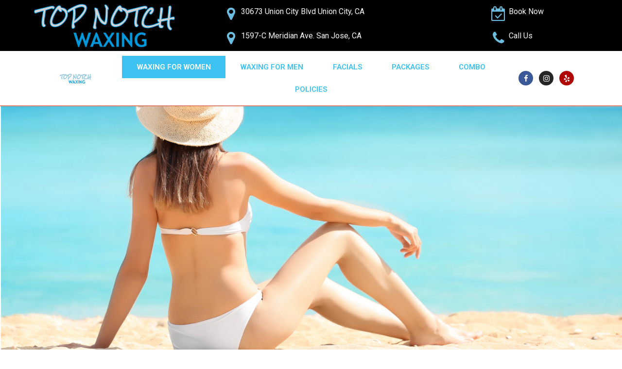

--- FILE ---
content_type: text/html; charset=UTF-8
request_url: https://topnotchwaxing.com/waxing-for-women/
body_size: 9357
content:
<!DOCTYPE html>
<html lang="en">
<head>
<meta charset="UTF-8">
<meta name="viewport" content="width=device-width, initial-scale=1">
<link rel="profile" href="https://gmpg.org/xfn/11">

<title>Waxing for Women &#8211; Top Notch Waxing</title>
<link rel='dns-prefetch' href='//s.w.org' />
<link rel="alternate" type="application/rss+xml" title="Top Notch Waxing &raquo; Feed" href="https://topnotchwaxing.com/feed/" />
<link rel="alternate" type="application/rss+xml" title="Top Notch Waxing &raquo; Comments Feed" href="https://topnotchwaxing.com/comments/feed/" />
		<script type="text/javascript">
			window._wpemojiSettings = {"baseUrl":"https:\/\/s.w.org\/images\/core\/emoji\/12.0.0-1\/72x72\/","ext":".png","svgUrl":"https:\/\/s.w.org\/images\/core\/emoji\/12.0.0-1\/svg\/","svgExt":".svg","source":{"concatemoji":"https:\/\/topnotchwaxing.com\/wp-includes\/js\/wp-emoji-release.min.js?ver=5.2.17"}};
			!function(e,a,t){var n,r,o,i=a.createElement("canvas"),p=i.getContext&&i.getContext("2d");function s(e,t){var a=String.fromCharCode;p.clearRect(0,0,i.width,i.height),p.fillText(a.apply(this,e),0,0);e=i.toDataURL();return p.clearRect(0,0,i.width,i.height),p.fillText(a.apply(this,t),0,0),e===i.toDataURL()}function c(e){var t=a.createElement("script");t.src=e,t.defer=t.type="text/javascript",a.getElementsByTagName("head")[0].appendChild(t)}for(o=Array("flag","emoji"),t.supports={everything:!0,everythingExceptFlag:!0},r=0;r<o.length;r++)t.supports[o[r]]=function(e){if(!p||!p.fillText)return!1;switch(p.textBaseline="top",p.font="600 32px Arial",e){case"flag":return s([55356,56826,55356,56819],[55356,56826,8203,55356,56819])?!1:!s([55356,57332,56128,56423,56128,56418,56128,56421,56128,56430,56128,56423,56128,56447],[55356,57332,8203,56128,56423,8203,56128,56418,8203,56128,56421,8203,56128,56430,8203,56128,56423,8203,56128,56447]);case"emoji":return!s([55357,56424,55356,57342,8205,55358,56605,8205,55357,56424,55356,57340],[55357,56424,55356,57342,8203,55358,56605,8203,55357,56424,55356,57340])}return!1}(o[r]),t.supports.everything=t.supports.everything&&t.supports[o[r]],"flag"!==o[r]&&(t.supports.everythingExceptFlag=t.supports.everythingExceptFlag&&t.supports[o[r]]);t.supports.everythingExceptFlag=t.supports.everythingExceptFlag&&!t.supports.flag,t.DOMReady=!1,t.readyCallback=function(){t.DOMReady=!0},t.supports.everything||(n=function(){t.readyCallback()},a.addEventListener?(a.addEventListener("DOMContentLoaded",n,!1),e.addEventListener("load",n,!1)):(e.attachEvent("onload",n),a.attachEvent("onreadystatechange",function(){"complete"===a.readyState&&t.readyCallback()})),(n=t.source||{}).concatemoji?c(n.concatemoji):n.wpemoji&&n.twemoji&&(c(n.twemoji),c(n.wpemoji)))}(window,document,window._wpemojiSettings);
		</script>
		<style type="text/css">
img.wp-smiley,
img.emoji {
	display: inline !important;
	border: none !important;
	box-shadow: none !important;
	height: 1em !important;
	width: 1em !important;
	margin: 0 .07em !important;
	vertical-align: -0.1em !important;
	background: none !important;
	padding: 0 !important;
}
</style>
	<link rel='stylesheet' id='astra-theme-css-css'  href='https://topnotchwaxing.com/wp-content/themes/astra/assets/css/minified/style.min.css?ver=1.8.7' type='text/css' media='all' />
<style id='astra-theme-css-inline-css' type='text/css'>
html{font-size:93.75%;}a,.page-title{color:#0274be;}a:hover,a:focus{color:#3a3a3a;}body,button,input,select,textarea{font-family:-apple-system,BlinkMacSystemFont,Segoe UI,Roboto,Oxygen-Sans,Ubuntu,Cantarell,Helvetica Neue,sans-serif;font-weight:inherit;font-size:15px;font-size:1rem;}blockquote{color:#000000;}.site-title{font-size:35px;font-size:2.3333333333333rem;}.ast-archive-description .ast-archive-title{font-size:40px;font-size:2.6666666666667rem;}.site-header .site-description{font-size:15px;font-size:1rem;}.entry-title{font-size:40px;font-size:2.6666666666667rem;}.comment-reply-title{font-size:24px;font-size:1.6rem;}.ast-comment-list #cancel-comment-reply-link{font-size:15px;font-size:1rem;}h1,.entry-content h1{font-size:40px;font-size:2.6666666666667rem;}h2,.entry-content h2{font-size:30px;font-size:2rem;}h3,.entry-content h3{font-size:25px;font-size:1.6666666666667rem;}h4,.entry-content h4{font-size:20px;font-size:1.3333333333333rem;}h5,.entry-content h5{font-size:18px;font-size:1.2rem;}h6,.entry-content h6{font-size:15px;font-size:1rem;}.ast-single-post .entry-title,.page-title{font-size:30px;font-size:2rem;}#secondary,#secondary button,#secondary input,#secondary select,#secondary textarea{font-size:15px;font-size:1rem;}::selection{background-color:#0274be;color:#ffffff;}body,h1,.entry-title a,.entry-content h1,h2,.entry-content h2,h3,.entry-content h3,h4,.entry-content h4,h5,.entry-content h5,h6,.entry-content h6{color:#3a3a3a;}.tagcloud a:hover,.tagcloud a:focus,.tagcloud a.current-item{color:#ffffff;border-color:#0274be;background-color:#0274be;}.main-header-menu a,.ast-header-custom-item a{color:#3a3a3a;}.main-header-menu li:hover > a,.main-header-menu li:hover > .ast-menu-toggle,.main-header-menu .ast-masthead-custom-menu-items a:hover,.main-header-menu li.focus > a,.main-header-menu li.focus > .ast-menu-toggle,.main-header-menu .current-menu-item > a,.main-header-menu .current-menu-ancestor > a,.main-header-menu .current_page_item > a,.main-header-menu .current-menu-item > .ast-menu-toggle,.main-header-menu .current-menu-ancestor > .ast-menu-toggle,.main-header-menu .current_page_item > .ast-menu-toggle{color:#0274be;}input:focus,input[type="text"]:focus,input[type="email"]:focus,input[type="url"]:focus,input[type="password"]:focus,input[type="reset"]:focus,input[type="search"]:focus,textarea:focus{border-color:#0274be;}input[type="radio"]:checked,input[type=reset],input[type="checkbox"]:checked,input[type="checkbox"]:hover:checked,input[type="checkbox"]:focus:checked,input[type=range]::-webkit-slider-thumb{border-color:#0274be;background-color:#0274be;box-shadow:none;}.site-footer a:hover + .post-count,.site-footer a:focus + .post-count{background:#0274be;border-color:#0274be;}.footer-adv .footer-adv-overlay{border-top-style:solid;border-top-color:#7a7a7a;}.ast-comment-meta{line-height:1.666666667;font-size:12px;font-size:0.8rem;}.single .nav-links .nav-previous,.single .nav-links .nav-next,.single .ast-author-details .author-title,.ast-comment-meta{color:#0274be;}.menu-toggle,button,.ast-button,.button,input#submit,input[type="button"],input[type="submit"],input[type="reset"]{border-radius:2px;padding:10px 40px;color:#ffffff;border-color:#0274be;background-color:#0274be;}button:focus,.menu-toggle:hover,button:hover,.ast-button:hover,.button:hover,input[type=reset]:hover,input[type=reset]:focus,input#submit:hover,input#submit:focus,input[type="button"]:hover,input[type="button"]:focus,input[type="submit"]:hover,input[type="submit"]:focus{color:#ffffff;border-color:#3a3a3a;background-color:#3a3a3a;}.entry-meta,.entry-meta *{line-height:1.45;color:#0274be;}.entry-meta a:hover,.entry-meta a:hover *,.entry-meta a:focus,.entry-meta a:focus *{color:#3a3a3a;}.ast-404-layout-1 .ast-404-text{font-size:200px;font-size:13.333333333333rem;}.widget-title{font-size:21px;font-size:1.4rem;color:#3a3a3a;}#cat option,.secondary .calendar_wrap thead a,.secondary .calendar_wrap thead a:visited{color:#0274be;}.secondary .calendar_wrap #today,.ast-progress-val span{background:#0274be;}.secondary a:hover + .post-count,.secondary a:focus + .post-count{background:#0274be;border-color:#0274be;}.calendar_wrap #today > a{color:#ffffff;}.ast-pagination a,.page-links .page-link,.single .post-navigation a{color:#0274be;}.ast-pagination a:hover,.ast-pagination a:focus,.ast-pagination > span:hover:not(.dots),.ast-pagination > span.current,.page-links > .page-link,.page-links .page-link:hover,.post-navigation a:hover{color:#3a3a3a;}.ast-header-break-point .ast-mobile-menu-buttons-minimal.menu-toggle{background:transparent;color:#0274be;}.ast-header-break-point .ast-mobile-menu-buttons-outline.menu-toggle{background:transparent;border:1px solid #0274be;color:#0274be;}.ast-header-break-point .ast-mobile-menu-buttons-fill.menu-toggle{background:#0274be;}@media (min-width:545px){.ast-page-builder-template .comments-area,.single.ast-page-builder-template .entry-header,.single.ast-page-builder-template .post-navigation{max-width:1240px;margin-left:auto;margin-right:auto;}}@media (max-width:768px){.ast-archive-description .ast-archive-title{font-size:40px;}.entry-title{font-size:30px;}h1,.entry-content h1{font-size:30px;}h2,.entry-content h2{font-size:25px;}h3,.entry-content h3{font-size:20px;}.ast-single-post .entry-title,.page-title{font-size:30px;}}@media (max-width:544px){.ast-archive-description .ast-archive-title{font-size:40px;}.entry-title{font-size:30px;}h1,.entry-content h1{font-size:30px;}h2,.entry-content h2{font-size:25px;}h3,.entry-content h3{font-size:20px;}.ast-single-post .entry-title,.page-title{font-size:30px;}}@media (max-width:768px){html{font-size:85.5%;}}@media (max-width:544px){html{font-size:85.5%;}}@media (min-width:769px){.ast-container{max-width:1240px;}}@font-face {font-family: "Astra";src: url( https://topnotchwaxing.com/wp-content/themes/astra/assets/fonts/astra.woff) format("woff"),url( https://topnotchwaxing.com/wp-content/themes/astra/assets/fonts/astra.ttf) format("truetype"),url( https://topnotchwaxing.com/wp-content/themes/astra/assets/fonts/astra.svg#astra) format("svg");font-weight: normal;font-style: normal;font-display: fallback;}@media (max-width:921px) {.main-header-bar .main-header-bar-navigation{display:none;}}.ast-desktop .main-header-menu.submenu-with-border .sub-menu,.ast-desktop .main-header-menu.submenu-with-border .children,.ast-desktop .main-header-menu.submenu-with-border .astra-full-megamenu-wrapper{border-color:#0274be;}.ast-desktop .main-header-menu.submenu-with-border .sub-menu,.ast-desktop .main-header-menu.submenu-with-border .children{border-top-width:2px;border-right-width:0px;border-left-width:0px;border-bottom-width:0px;border-style:solid;}.ast-desktop .main-header-menu.submenu-with-border .sub-menu .sub-menu,.ast-desktop .main-header-menu.submenu-with-border .children .children{top:-2px;}.ast-desktop .main-header-menu.submenu-with-border .sub-menu a,.ast-desktop .main-header-menu.submenu-with-border .children a{border-bottom-width:0px;border-style:solid;border-color:#eaeaea;}@media (min-width:769px){.main-header-menu .sub-menu li.ast-left-align-sub-menu:hover > ul,.main-header-menu .sub-menu li.ast-left-align-sub-menu.focus > ul{margin-left:-0px;}}@media (max-width:920px){.ast-404-layout-1 .ast-404-text{font-size:100px;font-size:6.6666666666667rem;}}
.ast-header-break-point .site-header{border-bottom-width:1px;}@media (min-width:769px){.main-header-bar{border-bottom-width:1px;}}.main-header-menu .menu-item, .main-header-bar .ast-masthead-custom-menu-items{-js-display:flex;display:flex;-webkit-box-pack:center;-webkit-justify-content:center;-moz-box-pack:center;-ms-flex-pack:center;justify-content:center;-webkit-box-orient:vertical;-webkit-box-direction:normal;-webkit-flex-direction:column;-moz-box-orient:vertical;-moz-box-direction:normal;-ms-flex-direction:column;flex-direction:column;}.main-header-menu > .menu-item > a{height:100%;-webkit-box-align:center;-webkit-align-items:center;-moz-box-align:center;-ms-flex-align:center;align-items:center;-js-display:flex;display:flex;}.ast-primary-menu-disabled .main-header-bar .ast-masthead-custom-menu-items{flex:unset;}
@media (min-width:769px){.ast-theme-transparent-header #masthead{position:absolute;left:0;right:0;}.ast-theme-transparent-header .main-header-bar, .ast-theme-transparent-header.ast-header-break-point .main-header-bar{background:none;}body.elementor-editor-active.ast-theme-transparent-header #masthead, .fl-builder-edit .ast-theme-transparent-header #masthead, body.vc_editor.ast-theme-transparent-header #masthead{z-index:0;}.ast-header-break-point.ast-replace-site-logo-transparent.ast-theme-transparent-header .custom-mobile-logo-link{display:none;}.ast-header-break-point.ast-replace-site-logo-transparent.ast-theme-transparent-header .transparent-custom-logo{display:inline-block;}.ast-theme-transparent-header .ast-above-header{background-image:none;background-color:transparent;}.ast-theme-transparent-header .ast-below-header{background-image:none;background-color:transparent;}}@media (max-width:768px){.ast-theme-transparent-header #masthead{position:absolute;left:0;right:0;}.ast-theme-transparent-header .main-header-bar, .ast-theme-transparent-header.ast-header-break-point .main-header-bar{background:none;}body.elementor-editor-active.ast-theme-transparent-header #masthead, .fl-builder-edit .ast-theme-transparent-header #masthead, body.vc_editor.ast-theme-transparent-header #masthead{z-index:0;}.ast-header-break-point.ast-replace-site-logo-transparent.ast-theme-transparent-header .custom-mobile-logo-link{display:none;}.ast-header-break-point.ast-replace-site-logo-transparent.ast-theme-transparent-header .transparent-custom-logo{display:inline-block;}.ast-theme-transparent-header .ast-above-header{background-image:none;background-color:transparent;}.ast-theme-transparent-header .ast-below-header{background-image:none;background-color:transparent;}}.ast-theme-transparent-header .main-header-bar, .ast-theme-transparent-header .site-header{border-bottom-width:0;}
.ast-breadcrumbs .trail-browse, .ast-breadcrumbs .trail-items, .ast-breadcrumbs .trail-items li{display:inline-block;margin:0;padding:0;border:none;background:inherit;text-indent:0;}.ast-breadcrumbs .trail-browse{font-size:inherit;font-style:inherit;font-weight:inherit;color:inherit;}.ast-breadcrumbs .trail-items{list-style:none;}.trail-items li::after{padding:0 0.3em;content:"»";}.trail-items li:last-of-type::after{display:none;}
</style>
<link rel='stylesheet' id='astra-menu-animation-css'  href='https://topnotchwaxing.com/wp-content/themes/astra/assets/css/minified/menu-animation.min.css?ver=1.8.7' type='text/css' media='all' />
<link rel='stylesheet' id='wp-block-library-css'  href='https://topnotchwaxing.com/wp-includes/css/dist/block-library/style.min.css?ver=5.2.17' type='text/css' media='all' />
<link rel='stylesheet' id='elementor-icons-css'  href='https://topnotchwaxing.com/wp-content/plugins/elementor/assets/lib/eicons/css/elementor-icons.min.css?ver=4.3.0' type='text/css' media='all' />
<link rel='stylesheet' id='font-awesome-css'  href='https://topnotchwaxing.com/wp-content/plugins/elementor/assets/lib/font-awesome/css/font-awesome.min.css?ver=4.7.0' type='text/css' media='all' />
<link rel='stylesheet' id='elementor-animations-css'  href='https://topnotchwaxing.com/wp-content/plugins/elementor/assets/lib/animations/animations.min.css?ver=2.5.16' type='text/css' media='all' />
<link rel='stylesheet' id='elementor-frontend-css'  href='https://topnotchwaxing.com/wp-content/plugins/elementor/assets/css/frontend.min.css?ver=2.5.16' type='text/css' media='all' />
<link rel='stylesheet' id='elementor-pro-css'  href='https://topnotchwaxing.com/wp-content/plugins/elementor-pro/assets/css/frontend.min.css?ver=2.5.4' type='text/css' media='all' />
<link rel='stylesheet' id='elementor-global-css'  href='https://topnotchwaxing.com/wp-content/uploads/elementor/css/global.css?ver=1562025372' type='text/css' media='all' />
<link rel='stylesheet' id='elementor-post-97-css'  href='https://topnotchwaxing.com/wp-content/uploads/elementor/css/post-97.css?ver=1744241373' type='text/css' media='all' />
<link rel='stylesheet' id='elementor-post-17-css'  href='https://topnotchwaxing.com/wp-content/uploads/elementor/css/post-17.css?ver=1757721403' type='text/css' media='all' />
<link rel='stylesheet' id='elementor-post-36-css'  href='https://topnotchwaxing.com/wp-content/uploads/elementor/css/post-36.css?ver=1754697120' type='text/css' media='all' />
<link rel='stylesheet' id='google-fonts-1-css'  href='https://fonts.googleapis.com/css?family=Roboto%3A100%2C100italic%2C200%2C200italic%2C300%2C300italic%2C400%2C400italic%2C500%2C500italic%2C600%2C600italic%2C700%2C700italic%2C800%2C800italic%2C900%2C900italic%7CRoboto+Slab%3A100%2C100italic%2C200%2C200italic%2C300%2C300italic%2C400%2C400italic%2C500%2C500italic%2C600%2C600italic%2C700%2C700italic%2C800%2C800italic%2C900%2C900italic%7CBad+Script%3A100%2C100italic%2C200%2C200italic%2C300%2C300italic%2C400%2C400italic%2C500%2C500italic%2C600%2C600italic%2C700%2C700italic%2C800%2C800italic%2C900%2C900italic&#038;ver=5.2.17' type='text/css' media='all' />
<!--[if IE]>
<script type='text/javascript' src='https://topnotchwaxing.com/wp-content/themes/astra/assets/js/minified/flexibility.min.js?ver=1.8.7'></script>
<script type='text/javascript'>
flexibility(document.documentElement);
</script>
<![endif]-->
<link rel='https://api.w.org/' href='https://topnotchwaxing.com/wp-json/' />
<link rel="EditURI" type="application/rsd+xml" title="RSD" href="https://topnotchwaxing.com/xmlrpc.php?rsd" />
<link rel="wlwmanifest" type="application/wlwmanifest+xml" href="https://topnotchwaxing.com/wp-includes/wlwmanifest.xml" /> 
<meta name="generator" content="WordPress 5.2.17" />
<link rel="canonical" href="https://topnotchwaxing.com/waxing-for-women/" />
<link rel='shortlink' href='https://topnotchwaxing.com/?p=97' />
<link rel="alternate" type="application/json+oembed" href="https://topnotchwaxing.com/wp-json/oembed/1.0/embed?url=https%3A%2F%2Ftopnotchwaxing.com%2Fwaxing-for-women%2F" />
<link rel="alternate" type="text/xml+oembed" href="https://topnotchwaxing.com/wp-json/oembed/1.0/embed?url=https%3A%2F%2Ftopnotchwaxing.com%2Fwaxing-for-women%2F&#038;format=xml" />
		<style type="text/css">.recentcomments a{display:inline !important;padding:0 !important;margin:0 !important;}</style>
		</head>

<body itemtype='https://schema.org/WebPage' itemscope='itemscope' class="page-template page-template-elementor_header_footer page page-id-97 ast-desktop ast-page-builder-template ast-no-sidebar astra-1.8.7 ast-header-custom-item-inside ast-single-post ast-inherit-site-logo-transparent ast-theme-transparent-header elementor-default elementor-template-full-width elementor-page elementor-page-97">

<div id="page" class="hfeed site">
	<a class="skip-link screen-reader-text" href="#content">Skip to content</a>

	
			<div data-elementor-type="header" data-elementor-id="17" class="elementor elementor-17 elementor-location-header" data-elementor-settings="[]">
			<div class="elementor-inner">
				<div class="elementor-section-wrap">
							<section class="elementor-element elementor-element-9fb537f elementor-section-stretched elementor-hidden-phone elementor-section-content-middle elementor-hidden-tablet elementor-section-boxed elementor-section-height-default elementor-section-height-default elementor-section elementor-top-section" data-id="9fb537f" data-element_type="section" data-settings="{&quot;stretch_section&quot;:&quot;section-stretched&quot;,&quot;background_background&quot;:&quot;classic&quot;}">
						<div class="elementor-container elementor-column-gap-no">
				<div class="elementor-row">
				<div class="elementor-element elementor-element-6a0b819 elementor-column elementor-col-33 elementor-top-column" data-id="6a0b819" data-element_type="column">
			<div class="elementor-column-wrap  elementor-element-populated">
					<div class="elementor-widget-wrap">
				<div class="elementor-element elementor-element-be4e4d6 elementor-widget elementor-widget-image" data-id="be4e4d6" data-element_type="widget" data-widget_type="image.default">
				<div class="elementor-widget-container">
					<div class="elementor-image">
										<img width="758" height="233" src="https://topnotchwaxing.com/wp-content/uploads/2019/06/TOP-NOCH-LOGO.png" class="attachment-large size-large" alt="" srcset="https://topnotchwaxing.com/wp-content/uploads/2019/06/TOP-NOCH-LOGO.png 758w, https://topnotchwaxing.com/wp-content/uploads/2019/06/TOP-NOCH-LOGO-300x92.png 300w" sizes="(max-width: 758px) 100vw, 758px" />											</div>
				</div>
				</div>
						</div>
			</div>
		</div>
				<div class="elementor-element elementor-element-db9106c elementor-hidden-phone elementor-column elementor-col-33 elementor-top-column" data-id="db9106c" data-element_type="column">
			<div class="elementor-column-wrap  elementor-element-populated">
					<div class="elementor-widget-wrap">
				<div class="elementor-element elementor-element-71bda2a elementor-position-left animated-slow elementor-view-default elementor-vertical-align-top elementor-invisible elementor-widget elementor-widget-icon-box" data-id="71bda2a" data-element_type="widget" data-settings="{&quot;_animation&quot;:&quot;fadeIn&quot;}" data-widget_type="icon-box.default">
				<div class="elementor-widget-container">
					<div class="elementor-icon-box-wrapper">
					<div class="elementor-icon-box-icon">
				<span class="elementor-icon elementor-animation-" >
				<i class="fa fa-map-marker" aria-hidden="true"></i>
				</span>
			</div>
						<div class="elementor-icon-box-content">
				<h3 class="elementor-icon-box-title">
					<span >30673 Union City Blvd Union City, CA</span>
				</h3>
				<p class="elementor-icon-box-description"></p>
			</div>
		</div>
				</div>
				</div>
				<div class="elementor-element elementor-element-fa1c782 elementor-position-left animated-slow elementor-view-default elementor-vertical-align-top elementor-invisible elementor-widget elementor-widget-icon-box" data-id="fa1c782" data-element_type="widget" data-settings="{&quot;_animation&quot;:&quot;fadeIn&quot;}" data-widget_type="icon-box.default">
				<div class="elementor-widget-container">
					<div class="elementor-icon-box-wrapper">
					<div class="elementor-icon-box-icon">
				<span class="elementor-icon elementor-animation-" >
				<i class="fa fa-map-marker" aria-hidden="true"></i>
				</span>
			</div>
						<div class="elementor-icon-box-content">
				<h3 class="elementor-icon-box-title">
					<span >1597-C Meridian Ave. San Jose, CA</span>
				</h3>
				<p class="elementor-icon-box-description"></p>
			</div>
		</div>
				</div>
				</div>
						</div>
			</div>
		</div>
				<div class="elementor-element elementor-element-bf15d81 elementor-column elementor-col-33 elementor-top-column" data-id="bf15d81" data-element_type="column">
			<div class="elementor-column-wrap  elementor-element-populated">
					<div class="elementor-widget-wrap">
				<div class="elementor-element elementor-element-1989327 elementor-position-left animated-slow elementor-view-default elementor-vertical-align-top elementor-invisible elementor-widget elementor-widget-icon-box" data-id="1989327" data-element_type="widget" data-settings="{&quot;_animation&quot;:&quot;fadeIn&quot;}" data-widget_type="icon-box.default">
				<div class="elementor-widget-container">
					<div class="elementor-icon-box-wrapper">
					<div class="elementor-icon-box-icon">
				<a class="elementor-icon elementor-animation-" href="https://www.vagaro.com//Users/BusinessWidget.aspx?enc=MMLjhIwJMcwFQhXLL7ifVBOLoF1U2B+gQBNDSFEnyq0oZmrFMey8fUROhliPOZ+afsA8J2ZDOk+/hgVifBDPacqOCsxGOpBxtQ4xPtgJG12h9xHefSN52K/KLccxyIishoYnAku0t/ozBzEqMTf9TLQ1fhodkXSl4aqtVB0bYqIPqZYp3KmArSmIY+gLMP/PT8Qxk9ewZbqIvM0QK3fG+1Dq+mkGqcpVk3K2px95Usb1wxcggMtFm0E2iBPDlZPhXZC7+XNV5KC3NsETEnCc1TdWbMT3S2fBQRtFhqoA9EBSNfH0wzkevNUWamGt08/6YW6gXKKwy+4Rf4dLeG12nfSbeRI/cys2Ig1GaDsQY4rtmLby1rUm2SDNyZvA8+qM9GhTJyHXU2H+P32VjvJIhG9zfyS/8aZGn6steuc0VTGhmtjLRehqmK7cbHiiKFuvhAySSI9xTIi658r/gPARH4S0PZuQbNlqcR6HW3JoKkXntN+Naf/dRPRY2dPoIi7j1HwTRqXrMG1t1EeP07AVrz7C7UBUZ5H8H3xCEkjhg7w=">
				<i class="fa fa-calendar-check-o" aria-hidden="true"></i>
				</a>
			</div>
						<div class="elementor-icon-box-content">
				<h3 class="elementor-icon-box-title">
					<a href="https://www.vagaro.com//Users/BusinessWidget.aspx?enc=MMLjhIwJMcwFQhXLL7ifVBOLoF1U2B+gQBNDSFEnyq0oZmrFMey8fUROhliPOZ+afsA8J2ZDOk+/hgVifBDPacqOCsxGOpBxtQ4xPtgJG12h9xHefSN52K/KLccxyIishoYnAku0t/ozBzEqMTf9TLQ1fhodkXSl4aqtVB0bYqIPqZYp3KmArSmIY+gLMP/PT8Qxk9ewZbqIvM0QK3fG+1Dq+mkGqcpVk3K2px95Usb1wxcggMtFm0E2iBPDlZPhXZC7+XNV5KC3NsETEnCc1TdWbMT3S2fBQRtFhqoA9EBSNfH0wzkevNUWamGt08/6YW6gXKKwy+4Rf4dLeG12nfSbeRI/cys2Ig1GaDsQY4rtmLby1rUm2SDNyZvA8+qM9GhTJyHXU2H+P32VjvJIhG9zfyS/8aZGn6steuc0VTGhmtjLRehqmK7cbHiiKFuvhAySSI9xTIi658r/gPARH4S0PZuQbNlqcR6HW3JoKkXntN+Naf/dRPRY2dPoIi7j1HwTRqXrMG1t1EeP07AVrz7C7UBUZ5H8H3xCEkjhg7w=">Book Now</a>
				</h3>
				<p class="elementor-icon-box-description"></p>
			</div>
		</div>
				</div>
				</div>
				<div class="elementor-element elementor-element-fe75bda elementor-position-left animated-slow elementor-view-default elementor-vertical-align-top elementor-invisible elementor-widget elementor-widget-icon-box" data-id="fe75bda" data-element_type="widget" data-settings="{&quot;_animation&quot;:&quot;fadeIn&quot;}" data-widget_type="icon-box.default">
				<div class="elementor-widget-container">
					<div class="elementor-icon-box-wrapper">
					<div class="elementor-icon-box-icon">
				<a class="elementor-icon elementor-animation-" href="tel:5103429010">
				<i class="fa fa-phone" aria-hidden="true"></i>
				</a>
			</div>
						<div class="elementor-icon-box-content">
				<h3 class="elementor-icon-box-title">
					<a href="tel:5103429010">Call Us</a>
				</h3>
				<p class="elementor-icon-box-description"></p>
			</div>
		</div>
				</div>
				</div>
						</div>
			</div>
		</div>
						</div>
			</div>
		</section>
				<section class="elementor-element elementor-element-034c1f9 elementor-section-stretched elementor-section-content-middle elementor-hidden-phone elementor-hidden-tablet elementor-section-boxed elementor-section-height-default elementor-section-height-default elementor-section elementor-top-section" data-id="034c1f9" data-element_type="section" data-settings="{&quot;stretch_section&quot;:&quot;section-stretched&quot;,&quot;sticky&quot;:&quot;top&quot;,&quot;background_background&quot;:&quot;classic&quot;,&quot;sticky_on&quot;:[&quot;desktop&quot;],&quot;sticky_offset&quot;:0,&quot;sticky_effects_offset&quot;:0}">
						<div class="elementor-container elementor-column-gap-default">
				<div class="elementor-row">
				<div class="elementor-element elementor-element-313238c elementor-column elementor-col-33 elementor-top-column" data-id="313238c" data-element_type="column">
			<div class="elementor-column-wrap  elementor-element-populated">
					<div class="elementor-widget-wrap">
				<div class="elementor-element elementor-element-72ea15c elementor-invisible elementor-widget elementor-widget-image" data-id="72ea15c" data-element_type="widget" data-settings="{&quot;_animation&quot;:&quot;bounceInLeft&quot;}" data-widget_type="image.default">
				<div class="elementor-widget-container">
					<div class="elementor-image">
											<a href="https://topnotchwaxing.com" data-elementor-open-lightbox="">
							<img width="758" height="233" src="https://topnotchwaxing.com/wp-content/uploads/2019/06/TOP-NOCH-LOGO.png" class="attachment-full size-full" alt="" srcset="https://topnotchwaxing.com/wp-content/uploads/2019/06/TOP-NOCH-LOGO.png 758w, https://topnotchwaxing.com/wp-content/uploads/2019/06/TOP-NOCH-LOGO-300x92.png 300w" sizes="(max-width: 758px) 100vw, 758px" />								</a>
											</div>
				</div>
				</div>
						</div>
			</div>
		</div>
				<div class="elementor-element elementor-element-f526753 elementor-column elementor-col-33 elementor-top-column" data-id="f526753" data-element_type="column">
			<div class="elementor-column-wrap  elementor-element-populated">
					<div class="elementor-widget-wrap">
				<div class="elementor-element elementor-element-11b70f5 elementor-nav-menu__align-justify elementor-nav-menu--indicator-classic elementor-nav-menu--dropdown-tablet elementor-nav-menu__text-align-aside elementor-nav-menu--toggle elementor-nav-menu--burger elementor-invisible elementor-widget elementor-widget-nav-menu" data-id="11b70f5" data-element_type="widget" data-settings="{&quot;_animation&quot;:&quot;bounceInDown&quot;,&quot;layout&quot;:&quot;horizontal&quot;,&quot;toggle&quot;:&quot;burger&quot;}" data-widget_type="nav-menu.default">
				<div class="elementor-widget-container">
						<nav class="elementor-nav-menu--main elementor-nav-menu__container elementor-nav-menu--layout-horizontal e--pointer-background e--animation-grow"><ul id="menu-1-11b70f5" class="elementor-nav-menu"><li class="menu-item menu-item-type-post_type menu-item-object-page current-menu-item page_item page-item-97 current_page_item menu-item-103"><a href="https://topnotchwaxing.com/waxing-for-women/" aria-current="page" class="elementor-item elementor-item-active">Waxing for Women</a></li>
<li class="menu-item menu-item-type-post_type menu-item-object-page menu-item-739"><a href="https://topnotchwaxing.com/waxing-for-men/" class="elementor-item">Waxing for Men</a></li>
<li class="menu-item menu-item-type-post_type menu-item-object-page menu-item-109"><a href="https://topnotchwaxing.com/facials/" class="elementor-item">Facials</a></li>
<li class="menu-item menu-item-type-post_type menu-item-object-page menu-item-104"><a href="https://topnotchwaxing.com/packages/" class="elementor-item">Packages</a></li>
<li class="menu-item menu-item-type-post_type menu-item-object-page menu-item-945"><a href="https://topnotchwaxing.com/comboservices/" class="elementor-item">Combo</a></li>
<li class="menu-item menu-item-type-post_type menu-item-object-page menu-item-821"><a href="https://topnotchwaxing.com/policies/" class="elementor-item">Policies</a></li>
</ul></nav>
					<div class="elementor-menu-toggle">
			<i class="eicon" aria-hidden="true"></i>
			<span class="elementor-screen-only">Menu</span>
		</div>
		<nav class="elementor-nav-menu--dropdown elementor-nav-menu__container"><ul id="menu-2-11b70f5" class="elementor-nav-menu"><li class="menu-item menu-item-type-post_type menu-item-object-page current-menu-item page_item page-item-97 current_page_item menu-item-103"><a href="https://topnotchwaxing.com/waxing-for-women/" aria-current="page" class="elementor-item elementor-item-active">Waxing for Women</a></li>
<li class="menu-item menu-item-type-post_type menu-item-object-page menu-item-739"><a href="https://topnotchwaxing.com/waxing-for-men/" class="elementor-item">Waxing for Men</a></li>
<li class="menu-item menu-item-type-post_type menu-item-object-page menu-item-109"><a href="https://topnotchwaxing.com/facials/" class="elementor-item">Facials</a></li>
<li class="menu-item menu-item-type-post_type menu-item-object-page menu-item-104"><a href="https://topnotchwaxing.com/packages/" class="elementor-item">Packages</a></li>
<li class="menu-item menu-item-type-post_type menu-item-object-page menu-item-945"><a href="https://topnotchwaxing.com/comboservices/" class="elementor-item">Combo</a></li>
<li class="menu-item menu-item-type-post_type menu-item-object-page menu-item-821"><a href="https://topnotchwaxing.com/policies/" class="elementor-item">Policies</a></li>
</ul></nav>
				</div>
				</div>
						</div>
			</div>
		</div>
				<div class="elementor-element elementor-element-247b360 elementor-column elementor-col-33 elementor-top-column" data-id="247b360" data-element_type="column">
			<div class="elementor-column-wrap  elementor-element-populated">
					<div class="elementor-widget-wrap">
				<div class="elementor-element elementor-element-ebc23d4 elementor-shape-circle elementor-invisible elementor-widget elementor-widget-social-icons" data-id="ebc23d4" data-element_type="widget" data-settings="{&quot;_animation&quot;:&quot;bounceInRight&quot;}" data-widget_type="social-icons.default">
				<div class="elementor-widget-container">
					<div class="elementor-social-icons-wrapper">
							<a class="elementor-icon elementor-social-icon elementor-social-icon-facebook elementor-animation-pulse-grow" href="https://www.facebook.com/topnotchwaxingstudio" target="_blank">
					<span class="elementor-screen-only">Facebook</span>
					<i class="fa fa-facebook"></i>
				</a>
							<a class="elementor-icon elementor-social-icon elementor-social-icon-instagram elementor-animation-pulse-grow" href="https://www.instagram.com/topnotchwaxing/" target="_blank">
					<span class="elementor-screen-only">Instagram</span>
					<i class="fa fa-instagram"></i>
				</a>
							<a class="elementor-icon elementor-social-icon elementor-social-icon-yelp elementor-animation-pulse-grow" href="https://www.yelp.com/biz/top-notch-beauty-studio-union-city" target="_blank">
					<span class="elementor-screen-only">Yelp</span>
					<i class="fa fa-yelp"></i>
				</a>
					</div>
				</div>
				</div>
						</div>
			</div>
		</div>
						</div>
			</div>
		</section>
				<section class="elementor-element elementor-element-7c14152 elementor-section-stretched elementor-section-content-middle elementor-hidden-desktop elementor-section-full_width elementor-section-height-default elementor-section-height-default elementor-section elementor-top-section" data-id="7c14152" data-element_type="section" data-settings="{&quot;stretch_section&quot;:&quot;section-stretched&quot;,&quot;background_background&quot;:&quot;classic&quot;}">
						<div class="elementor-container elementor-column-gap-no">
				<div class="elementor-row">
				<div class="elementor-element elementor-element-7dcac46 elementor-column elementor-col-50 elementor-top-column" data-id="7dcac46" data-element_type="column">
			<div class="elementor-column-wrap  elementor-element-populated">
					<div class="elementor-widget-wrap">
				<div class="elementor-element elementor-element-448ca24 elementor-widget elementor-widget-image" data-id="448ca24" data-element_type="widget" data-widget_type="image.default">
				<div class="elementor-widget-container">
					<div class="elementor-image">
										<img width="758" height="233" src="https://topnotchwaxing.com/wp-content/uploads/2019/06/TOP-NOCH-LOGO.png" class="attachment-large size-large" alt="" srcset="https://topnotchwaxing.com/wp-content/uploads/2019/06/TOP-NOCH-LOGO.png 758w, https://topnotchwaxing.com/wp-content/uploads/2019/06/TOP-NOCH-LOGO-300x92.png 300w" sizes="(max-width: 758px) 100vw, 758px" />											</div>
				</div>
				</div>
						</div>
			</div>
		</div>
				<div class="elementor-element elementor-element-3993acb elementor-hidden-desktop elementor-hidden-tablet elementor-column elementor-col-50 elementor-top-column" data-id="3993acb" data-element_type="column">
			<div class="elementor-column-wrap  elementor-element-populated">
					<div class="elementor-widget-wrap">
				<div class="elementor-element elementor-element-3e99603 elementor-vertical-align-middle animated-slow elementor-invisible elementor-widget elementor-widget-icon-box" data-id="3e99603" data-element_type="widget" data-settings="{&quot;_animation&quot;:&quot;fadeIn&quot;,&quot;_animation_mobile&quot;:&quot;zoomIn&quot;}" data-widget_type="icon-box.default">
				<div class="elementor-widget-container">
					<div class="elementor-icon-box-wrapper">
					<div class="elementor-icon-box-content">
				<h3 class="elementor-icon-box-title">
					<span >30673 Union City Blvd Union City, CA</span>
				</h3>
				<p class="elementor-icon-box-description"></p>
			</div>
		</div>
				</div>
				</div>
				<div class="elementor-element elementor-element-2a41c57 elementor-vertical-align-middle animated-slow elementor-invisible elementor-widget elementor-widget-icon-box" data-id="2a41c57" data-element_type="widget" data-settings="{&quot;_animation&quot;:&quot;fadeIn&quot;,&quot;_animation_mobile&quot;:&quot;zoomIn&quot;}" data-widget_type="icon-box.default">
				<div class="elementor-widget-container">
					<div class="elementor-icon-box-wrapper">
					<div class="elementor-icon-box-content">
				<h3 class="elementor-icon-box-title">
					<span >1597-C Meridian Ave. San Jose, CA</span>
				</h3>
				<p class="elementor-icon-box-description"></p>
			</div>
		</div>
				</div>
				</div>
						</div>
			</div>
		</div>
						</div>
			</div>
		</section>
				<section class="elementor-element elementor-element-46365a1 elementor-section-content-middle elementor-hidden-desktop elementor-section-boxed elementor-section-height-default elementor-section-height-default elementor-section elementor-top-section" data-id="46365a1" data-element_type="section" data-settings="{&quot;background_background&quot;:&quot;classic&quot;}">
						<div class="elementor-container elementor-column-gap-default">
				<div class="elementor-row">
				<div class="elementor-element elementor-element-c8cda59 elementor-column elementor-col-33 elementor-top-column" data-id="c8cda59" data-element_type="column">
			<div class="elementor-column-wrap  elementor-element-populated">
					<div class="elementor-widget-wrap">
				<div class="elementor-element elementor-element-b3f4223 elementor-nav-menu--stretch elementor-nav-menu--indicator-classic elementor-nav-menu__text-align-aside elementor-nav-menu--toggle elementor-nav-menu--burger elementor-invisible elementor-widget elementor-widget-nav-menu" data-id="b3f4223" data-element_type="widget" data-settings="{&quot;_animation&quot;:&quot;bounceInLeft&quot;,&quot;_animation_mobile&quot;:&quot;bounceInLeft&quot;,&quot;layout&quot;:&quot;dropdown&quot;,&quot;full_width&quot;:&quot;stretch&quot;,&quot;toggle&quot;:&quot;burger&quot;}" data-widget_type="nav-menu.default">
				<div class="elementor-widget-container">
					<div class="elementor-menu-toggle">
			<i class="eicon" aria-hidden="true"></i>
			<span class="elementor-screen-only">Menu</span>
		</div>
		<nav class="elementor-nav-menu--dropdown elementor-nav-menu__container"><ul id="menu-2-b3f4223" class="elementor-nav-menu"><li class="menu-item menu-item-type-post_type menu-item-object-page current-menu-item page_item page-item-97 current_page_item menu-item-103"><a href="https://topnotchwaxing.com/waxing-for-women/" aria-current="page" class="elementor-item elementor-item-active">Waxing for Women</a></li>
<li class="menu-item menu-item-type-post_type menu-item-object-page menu-item-739"><a href="https://topnotchwaxing.com/waxing-for-men/" class="elementor-item">Waxing for Men</a></li>
<li class="menu-item menu-item-type-post_type menu-item-object-page menu-item-109"><a href="https://topnotchwaxing.com/facials/" class="elementor-item">Facials</a></li>
<li class="menu-item menu-item-type-post_type menu-item-object-page menu-item-104"><a href="https://topnotchwaxing.com/packages/" class="elementor-item">Packages</a></li>
<li class="menu-item menu-item-type-post_type menu-item-object-page menu-item-945"><a href="https://topnotchwaxing.com/comboservices/" class="elementor-item">Combo</a></li>
<li class="menu-item menu-item-type-post_type menu-item-object-page menu-item-821"><a href="https://topnotchwaxing.com/policies/" class="elementor-item">Policies</a></li>
</ul></nav>
				</div>
				</div>
						</div>
			</div>
		</div>
				<div class="elementor-element elementor-element-eba7ffb elementor-column elementor-col-33 elementor-top-column" data-id="eba7ffb" data-element_type="column">
			<div class="elementor-column-wrap  elementor-element-populated">
					<div class="elementor-widget-wrap">
				<div class="elementor-element elementor-element-151d952 elementor-mobile-align-justify elementor-button-info elementor-align-left elementor-invisible elementor-widget elementor-widget-button" data-id="151d952" data-element_type="widget" data-settings="{&quot;_animation&quot;:&quot;bounceInDown&quot;,&quot;_animation_mobile&quot;:&quot;bounceInDown&quot;}" data-widget_type="button.default">
				<div class="elementor-widget-container">
					<div class="elementor-button-wrapper">
			<a href="https://www.vagaro.com//Users/BusinessWidget.aspx?enc=MMLjhIwJMcwFQhXLL7ifVBOLoF1U2B+gQBNDSFEnyq0oZmrFMey8fUROhliPOZ+afsA8J2ZDOk+/hgVifBDPacqOCsxGOpBxtQ4xPtgJG12h9xHefSN52K/KLccxyIishoYnAku0t/ozBzEqMTf9TLQ1fhodkXSl4aqtVB0bYqIPqZYp3KmArSmIY+gLMP/PT8Qxk9ewZbqIvM0QK3fG+1Dq+mkGqcpVk3K2px95Usb1wxcggMtFm0E2iBPDlZPhXZC7+XNV5KC3NsETEnCc1TdWbMT3S2fBQRtFhqoA9EBSNfH0wzkevNUWamGt08/6YW6gXKKwy+4Rf4dLeG12nfSbeRI/cys2Ig1GaDsQY4rtmLby1rUm2SDNyZvA8+qM9GhTJyHXU2H+P32VjvJIhG9zfyS/8aZGn6steuc0VTGhmtjLRehqmK7cbHiiKFuvhAySSI9xTIi658r/gPARH4S0PZuQbNlqcR6HW3JoKkXntN+Naf/dRPRY2dPoIi7j1HwTRqXrMG1t1EeP07AVrz7C7UBUZ5H8H3xCEkjhg7w=" class="elementor-button-link elementor-button elementor-size-sm" role="button">
						<span class="elementor-button-content-wrapper">
						<span class="elementor-button-icon elementor-align-icon-left">
				<i class="fa fa-calendar-check-o" aria-hidden="true"></i>
			</span>
						<span class="elementor-button-text">Book Now</span>
		</span>
					</a>
		</div>
				</div>
				</div>
				<div class="elementor-element elementor-element-c833fbb elementor-mobile-align-justify elementor-invisible elementor-widget elementor-widget-button" data-id="c833fbb" data-element_type="widget" data-settings="{&quot;_animation&quot;:&quot;bounceInDown&quot;,&quot;_animation_mobile&quot;:&quot;bounceInDown&quot;}" data-widget_type="button.default">
				<div class="elementor-widget-container">
					<div class="elementor-button-wrapper">
			<a href="tel:+15103429010" class="elementor-button-link elementor-button elementor-size-sm" role="button">
						<span class="elementor-button-content-wrapper">
						<span class="elementor-button-icon elementor-align-icon-left">
				<i class="fa fa-phone" aria-hidden="true"></i>
			</span>
						<span class="elementor-button-text">Call Us </span>
		</span>
					</a>
		</div>
				</div>
				</div>
						</div>
			</div>
		</div>
				<div class="elementor-element elementor-element-014416f elementor-column elementor-col-33 elementor-top-column" data-id="014416f" data-element_type="column">
			<div class="elementor-column-wrap  elementor-element-populated">
					<div class="elementor-widget-wrap">
				<div class="elementor-element elementor-element-81014c6 elementor-shape-circle elementor-invisible elementor-widget elementor-widget-social-icons" data-id="81014c6" data-element_type="widget" data-settings="{&quot;_animation&quot;:&quot;bounceInRight&quot;,&quot;_animation_mobile&quot;:&quot;bounceInRight&quot;}" data-widget_type="social-icons.default">
				<div class="elementor-widget-container">
					<div class="elementor-social-icons-wrapper">
							<a class="elementor-icon elementor-social-icon elementor-social-icon-facebook elementor-animation-pulse-grow" href="https://www.facebook.com/topnotchwaxingstudio" target="_blank">
					<span class="elementor-screen-only">Facebook</span>
					<i class="fa fa-facebook"></i>
				</a>
							<a class="elementor-icon elementor-social-icon elementor-social-icon-instagram elementor-animation-pulse-grow" href="https://www.instagram.com/topnotchwaxing/" target="_blank">
					<span class="elementor-screen-only">Instagram</span>
					<i class="fa fa-instagram"></i>
				</a>
							<a class="elementor-icon elementor-social-icon elementor-social-icon-yelp elementor-animation-pulse-grow" href="https://www.yelp.com/biz/top-notch-beauty-studio-union-city" target="_blank">
					<span class="elementor-screen-only">Yelp</span>
					<i class="fa fa-yelp"></i>
				</a>
					</div>
				</div>
				</div>
						</div>
			</div>
		</div>
						</div>
			</div>
		</section>
						</div>
			</div>
		</div>
		
	
	
	<div id="content" class="site-content">

		<div class="ast-container">

				<div data-elementor-type="post" data-elementor-id="97" class="elementor elementor-97" data-elementor-settings="[]">
			<div class="elementor-inner">
				<div class="elementor-section-wrap">
							<section class="elementor-element elementor-element-d46980e elementor-section-stretched elementor-section-boxed elementor-section-height-default elementor-section-height-default elementor-section elementor-top-section" data-id="d46980e" data-element_type="section" data-settings="{&quot;stretch_section&quot;:&quot;section-stretched&quot;,&quot;background_background&quot;:&quot;classic&quot;}">
						<div class="elementor-container elementor-column-gap-default">
				<div class="elementor-row">
				<div class="elementor-element elementor-element-27cf906 elementor-column elementor-col-100 elementor-top-column" data-id="27cf906" data-element_type="column">
			<div class="elementor-column-wrap  elementor-element-populated">
					<div class="elementor-widget-wrap">
				<div class="elementor-element elementor-element-5ff7bb5 elementor-widget elementor-widget-spacer" data-id="5ff7bb5" data-element_type="widget" data-widget_type="spacer.default">
				<div class="elementor-widget-container">
					<div class="elementor-spacer">
			<div class="elementor-spacer-inner"></div>
		</div>
				</div>
				</div>
						</div>
			</div>
		</div>
						</div>
			</div>
		</section>
				<section class="elementor-element elementor-element-885c3c4 elementor-section-stretched elementor-section-boxed elementor-section-height-default elementor-section-height-default elementor-section elementor-top-section" data-id="885c3c4" data-element_type="section" data-settings="{&quot;stretch_section&quot;:&quot;section-stretched&quot;,&quot;background_background&quot;:&quot;classic&quot;}">
						<div class="elementor-container elementor-column-gap-default">
				<div class="elementor-row">
				<div class="elementor-element elementor-element-5e33c34 elementor-column elementor-col-100 elementor-top-column" data-id="5e33c34" data-element_type="column">
			<div class="elementor-column-wrap  elementor-element-populated">
					<div class="elementor-widget-wrap">
				<div class="elementor-element elementor-element-5c93fe4 elementor-widget elementor-widget-heading" data-id="5c93fe4" data-element_type="widget" data-widget_type="heading.default">
				<div class="elementor-widget-container">
			<h2 class="elementor-heading-title elementor-size-xxl">WAXING for WOMEN</h2>		</div>
				</div>
						</div>
			</div>
		</div>
						</div>
			</div>
		</section>
				<section class="elementor-element elementor-element-2029203 elementor-section-boxed elementor-section-height-default elementor-section-height-default elementor-section elementor-top-section" data-id="2029203" data-element_type="section" data-settings="{&quot;background_background&quot;:&quot;classic&quot;}">
						<div class="elementor-container elementor-column-gap-default">
				<div class="elementor-row">
				<div class="elementor-element elementor-element-9b71ba7 elementor-column elementor-col-25 elementor-top-column" data-id="9b71ba7" data-element_type="column">
			<div class="elementor-column-wrap  elementor-element-populated">
					<div class="elementor-widget-wrap">
				<div class="elementor-element elementor-element-cfdc855 elementor-widget elementor-widget-price-list" data-id="cfdc855" data-element_type="widget" data-widget_type="price-list.default">
				<div class="elementor-widget-container">
			
		<ul class="elementor-price-list">

									<li><a href="#" class="elementor-price-list-item">				
				<div class="elementor-price-list-text">
									<div class="elementor-price-list-header">
											<span class="elementor-price-list-title">Brazilian</span>
																		<span class="elementor-price-list-separator"></span>
																			<span class="elementor-price-list-price">$60</span>
										</div>
												</div>
				</a></li>												<li><a href="#" class="elementor-price-list-item">				
				<div class="elementor-price-list-text">
									<div class="elementor-price-list-header">
											<span class="elementor-price-list-title">Bikini Line</span>
																		<span class="elementor-price-list-separator"></span>
																			<span class="elementor-price-list-price">$40</span>
										</div>
												</div>
				</a></li>												<li><a href="#" class="elementor-price-list-item">				
				<div class="elementor-price-list-text">
									<div class="elementor-price-list-header">
											<span class="elementor-price-list-title">Face</span>
																		<span class="elementor-price-list-separator"></span>
																			<span class="elementor-price-list-price">$60</span>
										</div>
												</div>
				</a></li>												<li><a href="#" class="elementor-price-list-item">				
				<div class="elementor-price-list-text">
									<div class="elementor-price-list-header">
											<span class="elementor-price-list-title">Eyebrows</span>
																		<span class="elementor-price-list-separator"></span>
																			<span class="elementor-price-list-price">$25</span>
										</div>
												</div>
				</a></li>												<li><a href="#" class="elementor-price-list-item">				
				<div class="elementor-price-list-text">
									<div class="elementor-price-list-header">
											<span class="elementor-price-list-title">Forehead</span>
																		<span class="elementor-price-list-separator"></span>
																			<span class="elementor-price-list-price">$10</span>
										</div>
												</div>
				</a></li>												<li><a href="#" class="elementor-price-list-item">				
				<div class="elementor-price-list-text">
									<div class="elementor-price-list-header">
											<span class="elementor-price-list-title">Cheeks</span>
																		<span class="elementor-price-list-separator"></span>
																			<span class="elementor-price-list-price">$25</span>
										</div>
												</div>
				</a></li>												<li><a href="#" class="elementor-price-list-item">				
				<div class="elementor-price-list-text">
									<div class="elementor-price-list-header">
											<span class="elementor-price-list-title">Chin</span>
																		<span class="elementor-price-list-separator"></span>
																			<span class="elementor-price-list-price">$10</span>
										</div>
												</div>
				</a></li>												<li><a href="#" class="elementor-price-list-item">				
				<div class="elementor-price-list-text">
									<div class="elementor-price-list-header">
											<span class="elementor-price-list-title">Upper Lip</span>
																		<span class="elementor-price-list-separator"></span>
																			<span class="elementor-price-list-price">$10</span>
										</div>
												</div>
				</a></li>												<li><a href="#" class="elementor-price-list-item">				
				<div class="elementor-price-list-text">
									<div class="elementor-price-list-header">
											<span class="elementor-price-list-title">Lower Lip</span>
																		<span class="elementor-price-list-separator"></span>
																			<span class="elementor-price-list-price">$10</span>
										</div>
												</div>
				</a></li>												<li><a href="#" class="elementor-price-list-item">				
				<div class="elementor-price-list-text">
									<div class="elementor-price-list-header">
											<span class="elementor-price-list-title">Nose</span>
																		<span class="elementor-price-list-separator"></span>
																			<span class="elementor-price-list-price">$10</span>
										</div>
												</div>
				</a></li>												<li><a href="#" class="elementor-price-list-item">				
				<div class="elementor-price-list-text">
									<div class="elementor-price-list-header">
											<span class="elementor-price-list-title">Nostrils</span>
																		<span class="elementor-price-list-separator"></span>
																			<span class="elementor-price-list-price">$25</span>
										</div>
												</div>
				</a></li>												<li><a href="#" class="elementor-price-list-item">				
				<div class="elementor-price-list-text">
									<div class="elementor-price-list-header">
											<span class="elementor-price-list-title">Ears</span>
																		<span class="elementor-price-list-separator"></span>
																			<span class="elementor-price-list-price">$25</span>
										</div>
												</div>
				</a></li>												<li><a href="#" class="elementor-price-list-item">				
				<div class="elementor-price-list-text">
									<div class="elementor-price-list-header">
											<span class="elementor-price-list-title">Sideburns</span>
																		<span class="elementor-price-list-separator"></span>
																			<span class="elementor-price-list-price">$25</span>
										</div>
												</div>
				</a></li>					
		</ul>

				</div>
				</div>
						</div>
			</div>
		</div>
				<div class="elementor-element elementor-element-a8cf30a elementor-column elementor-col-25 elementor-top-column" data-id="a8cf30a" data-element_type="column">
			<div class="elementor-column-wrap  elementor-element-populated">
					<div class="elementor-widget-wrap">
				<div class="elementor-element elementor-element-fb0278c elementor-widget elementor-widget-price-list" data-id="fb0278c" data-element_type="widget" data-widget_type="price-list.default">
				<div class="elementor-widget-container">
			
		<ul class="elementor-price-list">

									<li><a href="#" class="elementor-price-list-item">				
				<div class="elementor-price-list-text">
									<div class="elementor-price-list-header">
											<span class="elementor-price-list-title">Neck Line</span>
																		<span class="elementor-price-list-separator"></span>
																			<span class="elementor-price-list-price">$30</span>
										</div>
															<p class="elementor-price-list-description">Neckline behind ears</p>
								</div>
				</a></li>												<li><a href="#" class="elementor-price-list-item">				
				<div class="elementor-price-list-text">
									<div class="elementor-price-list-header">
											<span class="elementor-price-list-title">Neck Front</span>
																		<span class="elementor-price-list-separator"></span>
																			<span class="elementor-price-list-price">$20</span>
										</div>
												</div>
				</a></li>												<li><a href="#" class="elementor-price-list-item">				
				<div class="elementor-price-list-text">
									<div class="elementor-price-list-header">
											<span class="elementor-price-list-title">Neck Back</span>
																		<span class="elementor-price-list-separator"></span>
																			<span class="elementor-price-list-price">$20</span>
										</div>
												</div>
				</a></li>												<li><a href="#" class="elementor-price-list-item">				
				<div class="elementor-price-list-text">
									<div class="elementor-price-list-header">
											<span class="elementor-price-list-title">Full Arms</span>
																		<span class="elementor-price-list-separator"></span>
																			<span class="elementor-price-list-price">$50</span>
										</div>
												</div>
				</a></li>												<li><a href="#" class="elementor-price-list-item">				
				<div class="elementor-price-list-text">
									<div class="elementor-price-list-header">
											<span class="elementor-price-list-title">Upper Arms</span>
																		<span class="elementor-price-list-separator"></span>
																			<span class="elementor-price-list-price">$30</span>
										</div>
												</div>
				</a></li>												<li><a href="#" class="elementor-price-list-item">				
				<div class="elementor-price-list-text">
									<div class="elementor-price-list-header">
											<span class="elementor-price-list-title">Lower Arms</span>
																		<span class="elementor-price-list-separator"></span>
																			<span class="elementor-price-list-price">$30</span>
										</div>
												</div>
				</a></li>												<li><a href="#" class="elementor-price-list-item">				
				<div class="elementor-price-list-text">
									<div class="elementor-price-list-header">
											<span class="elementor-price-list-title">Under Arms</span>
																		<span class="elementor-price-list-separator"></span>
																			<span class="elementor-price-list-price">$30</span>
										</div>
												</div>
				</a></li>												<li><a href="#" class="elementor-price-list-item">				
				<div class="elementor-price-list-text">
									<div class="elementor-price-list-header">
											<span class="elementor-price-list-title">Hands+Fingers</span>
																		<span class="elementor-price-list-separator"></span>
																			<span class="elementor-price-list-price">$20</span>
										</div>
												</div>
				</a></li>												<li><a href="#" class="elementor-price-list-item">				
				<div class="elementor-price-list-text">
									<div class="elementor-price-list-header">
											<span class="elementor-price-list-title">Shoulders</span>
																		<span class="elementor-price-list-separator"></span>
																			<span class="elementor-price-list-price">$20</span>
										</div>
												</div>
				</a></li>												<li><a href="#" class="elementor-price-list-item">				
				<div class="elementor-price-list-text">
									<div class="elementor-price-list-header">
											<span class="elementor-price-list-title">Stomach</span>
																		<span class="elementor-price-list-separator"></span>
																			<span class="elementor-price-list-price">$35</span>
										</div>
												</div>
				</a></li>												<li><a href="#" class="elementor-price-list-item">				
				<div class="elementor-price-list-text">
									<div class="elementor-price-list-header">
											<span class="elementor-price-list-title">Stomach Strip</span>
																		<span class="elementor-price-list-separator"></span>
																			<span class="elementor-price-list-price">$10</span>
										</div>
												</div>
				</a></li>					
		</ul>

				</div>
				</div>
						</div>
			</div>
		</div>
				<div class="elementor-element elementor-element-4d412af elementor-column elementor-col-25 elementor-top-column" data-id="4d412af" data-element_type="column">
			<div class="elementor-column-wrap  elementor-element-populated">
					<div class="elementor-widget-wrap">
				<div class="elementor-element elementor-element-4ec4549 elementor-widget elementor-widget-price-list" data-id="4ec4549" data-element_type="widget" data-widget_type="price-list.default">
				<div class="elementor-widget-container">
			
		<ul class="elementor-price-list">

									<li><a href="#" class="elementor-price-list-item">				
				<div class="elementor-price-list-text">
									<div class="elementor-price-list-header">
											<span class="elementor-price-list-title">Full Legs</span>
																		<span class="elementor-price-list-separator"></span>
																			<span class="elementor-price-list-price">$65</span>
										</div>
												</div>
				</a></li>												<li><a href="#" class="elementor-price-list-item">				
				<div class="elementor-price-list-text">
									<div class="elementor-price-list-header">
											<span class="elementor-price-list-title">Upper Legs</span>
																		<span class="elementor-price-list-separator"></span>
																			<span class="elementor-price-list-price">$40</span>
										</div>
												</div>
				</a></li>												<li><a href="#" class="elementor-price-list-item">				
				<div class="elementor-price-list-text">
									<div class="elementor-price-list-header">
											<span class="elementor-price-list-title">Lower Legs</span>
																		<span class="elementor-price-list-separator"></span>
																			<span class="elementor-price-list-price">$40</span>
										</div>
												</div>
				</a></li>												<li><a href="#" class="elementor-price-list-item">				
				<div class="elementor-price-list-text">
									<div class="elementor-price-list-header">
											<span class="elementor-price-list-title">Feet</span>
																		<span class="elementor-price-list-separator"></span>
																			<span class="elementor-price-list-price">$20</span>
										</div>
												</div>
				</a></li>												<li><a href="#" class="elementor-price-list-item">				
				<div class="elementor-price-list-text">
									<div class="elementor-price-list-header">
											<span class="elementor-price-list-title">Butt</span>
																		<span class="elementor-price-list-separator"></span>
																			<span class="elementor-price-list-price">$40</span>
										</div>
												</div>
				</a></li>												<li><a href="#" class="elementor-price-list-item">				
				<div class="elementor-price-list-text">
									<div class="elementor-price-list-header">
											<span class="elementor-price-list-title">Inner Thighs</span>
																		<span class="elementor-price-list-separator"></span>
																			<span class="elementor-price-list-price">$20</span>
										</div>
												</div>
				</a></li>					
		</ul>

				</div>
				</div>
						</div>
			</div>
		</div>
				<div class="elementor-element elementor-element-73fd012 elementor-column elementor-col-25 elementor-top-column" data-id="73fd012" data-element_type="column">
			<div class="elementor-column-wrap  elementor-element-populated">
					<div class="elementor-widget-wrap">
				<div class="elementor-element elementor-element-638d21d elementor-widget elementor-widget-price-list" data-id="638d21d" data-element_type="widget" data-widget_type="price-list.default">
				<div class="elementor-widget-container">
			
		<ul class="elementor-price-list">

									<li><a href="#" class="elementor-price-list-item">				
				<div class="elementor-price-list-text">
									<div class="elementor-price-list-header">
											<span class="elementor-price-list-title">Full  Back</span>
																		<span class="elementor-price-list-separator"></span>
																			<span class="elementor-price-list-price">$45</span>
										</div>
												</div>
				</a></li>												<li><a href="#" class="elementor-price-list-item">				
				<div class="elementor-price-list-text">
									<div class="elementor-price-list-header">
											<span class="elementor-price-list-title">Half  Back</span>
																		<span class="elementor-price-list-separator"></span>
																			<span class="elementor-price-list-price">$30</span>
										</div>
												</div>
				</a></li>												<li><a href="#" class="elementor-price-list-item">				
				<div class="elementor-price-list-text">
									<div class="elementor-price-list-header">
											<span class="elementor-price-list-title">Chest</span>
																		<span class="elementor-price-list-separator"></span>
																			<span class="elementor-price-list-price">$30</span>
										</div>
												</div>
				</a></li>												<li><a href="#" class="elementor-price-list-item">				
				<div class="elementor-price-list-text">
									<div class="elementor-price-list-header">
											<span class="elementor-price-list-title">Half Body</span>
																		<span class="elementor-price-list-separator"></span>
																			<span class="elementor-price-list-price">$250</span>
										</div>
												</div>
				</a></li>												<li><a href="#" class="elementor-price-list-item">				
				<div class="elementor-price-list-text">
									<div class="elementor-price-list-header">
											<span class="elementor-price-list-title">Full Body</span>
																		<span class="elementor-price-list-separator"></span>
																			<span class="elementor-price-list-price">$450</span>
										</div>
												</div>
				</a></li>					
		</ul>

				</div>
				</div>
						</div>
			</div>
		</div>
						</div>
			</div>
		</section>
				<section class="elementor-element elementor-element-e8e9272 elementor-section-stretched elementor-section-boxed elementor-section-height-default elementor-section-height-default elementor-section elementor-top-section" data-id="e8e9272" data-element_type="section" data-settings="{&quot;stretch_section&quot;:&quot;section-stretched&quot;,&quot;background_background&quot;:&quot;classic&quot;}">
						<div class="elementor-container elementor-column-gap-default">
				<div class="elementor-row">
				<div class="elementor-element elementor-element-51a18a8 elementor-column elementor-col-100 elementor-top-column" data-id="51a18a8" data-element_type="column">
			<div class="elementor-column-wrap  elementor-element-populated">
					<div class="elementor-widget-wrap">
				<div class="elementor-element elementor-element-efc11aa elementor-widget elementor-widget-heading" data-id="efc11aa" data-element_type="widget" data-widget_type="heading.default">
				<div class="elementor-widget-container">
			<h2 class="elementor-heading-title elementor-size-default">(Prices subject to change without notice)</h2>		</div>
				</div>
						</div>
			</div>
		</div>
						</div>
			</div>
		</section>
				<section class="elementor-element elementor-element-df091a3 elementor-section-boxed elementor-section-height-default elementor-section-height-default elementor-section elementor-top-section" data-id="df091a3" data-element_type="section">
						<div class="elementor-container elementor-column-gap-default">
				<div class="elementor-row">
				<div class="elementor-element elementor-element-d7a5b36 elementor-column elementor-col-100 elementor-top-column" data-id="d7a5b36" data-element_type="column">
			<div class="elementor-column-wrap">
					<div class="elementor-widget-wrap">
						</div>
			</div>
		</div>
						</div>
			</div>
		</section>
						</div>
			</div>
		</div>
					
			</div> <!-- ast-container -->

		</div><!-- #content -->

		
		
				<div data-elementor-type="footer" data-elementor-id="36" class="elementor elementor-36 elementor-location-footer" data-elementor-settings="[]">
			<div class="elementor-inner">
				<div class="elementor-section-wrap">
							<section class="elementor-element elementor-element-128e113 elementor-section-stretched elementor-section-boxed elementor-section-height-default elementor-section-height-default elementor-section elementor-top-section" data-id="128e113" data-element_type="section" data-settings="{&quot;stretch_section&quot;:&quot;section-stretched&quot;,&quot;background_background&quot;:&quot;classic&quot;}">
						<div class="elementor-container elementor-column-gap-default">
				<div class="elementor-row">
				<div class="elementor-element elementor-element-04913eb elementor-column elementor-col-50 elementor-top-column" data-id="04913eb" data-element_type="column">
			<div class="elementor-column-wrap  elementor-element-populated">
					<div class="elementor-widget-wrap">
				<div class="elementor-element elementor-element-eaec317 elementor-widget elementor-widget-image" data-id="eaec317" data-element_type="widget" data-widget_type="image.default">
				<div class="elementor-widget-container">
					<div class="elementor-image">
										<img width="758" height="233" src="https://topnotchwaxing.com/wp-content/uploads/2019/06/TOP-NOCH-LOGO.png" class="attachment-large size-large" alt="" srcset="https://topnotchwaxing.com/wp-content/uploads/2019/06/TOP-NOCH-LOGO.png 758w, https://topnotchwaxing.com/wp-content/uploads/2019/06/TOP-NOCH-LOGO-300x92.png 300w" sizes="(max-width: 758px) 100vw, 758px" />											</div>
				</div>
				</div>
				<div class="elementor-element elementor-element-5b043a8 elementor-icon-list--layout-traditional elementor-widget elementor-widget-icon-list" data-id="5b043a8" data-element_type="widget" data-widget_type="icon-list.default">
				<div class="elementor-widget-container">
					<ul class="elementor-icon-list-items">
							<li class="elementor-icon-list-item" >
					<a href="tel:510-342-9010">						<span class="elementor-icon-list-icon">
							<i class="fa fa-phone-square" aria-hidden="true"></i>
						</span>
										<span class="elementor-icon-list-text">510.342.9010</span>
											</a>
									</li>
								<li class="elementor-icon-list-item" >
					<a href="mailto:info@tablaacademy.com">						<span class="elementor-icon-list-icon">
							<i class="fa fa-envelope-square" aria-hidden="true"></i>
						</span>
										<span class="elementor-icon-list-text">TopNotchWaxing@GMail.com</span>
											</a>
									</li>
								<li class="elementor-icon-list-item" >
											<span class="elementor-icon-list-icon">
							<i class="fa fa-map-marker" aria-hidden="true"></i>
						</span>
										<span class="elementor-icon-list-text">30673 Union City Blvd Union City, CA</span>
									</li>
								<li class="elementor-icon-list-item" >
											<span class="elementor-icon-list-icon">
							<i class="fa fa-map-marker" aria-hidden="true"></i>
						</span>
										<span class="elementor-icon-list-text">1597-C Meridian Ave San Jose, CA</span>
									</li>
						</ul>
				</div>
				</div>
				<div class="elementor-element elementor-element-cd88820 elementor-shape-rounded elementor-widget elementor-widget-social-icons" data-id="cd88820" data-element_type="widget" data-widget_type="social-icons.default">
				<div class="elementor-widget-container">
					<div class="elementor-social-icons-wrapper">
							<a class="elementor-icon elementor-social-icon elementor-social-icon-facebook" href="https://www.facebook.com/topnotchwaxingstudio" target="_blank">
					<span class="elementor-screen-only">Facebook</span>
					<i class="fa fa-facebook"></i>
				</a>
							<a class="elementor-icon elementor-social-icon elementor-social-icon-yelp" href="https://www.yelp.com/biz/top-notch-beauty-studio-union-city?osq=threading" target="_blank">
					<span class="elementor-screen-only">Yelp</span>
					<i class="fa fa-yelp"></i>
				</a>
							<a class="elementor-icon elementor-social-icon elementor-social-icon-instagram" href="https://www.instagram.com/topnotchwaxing/" target="_blank">
					<span class="elementor-screen-only">Instagram</span>
					<i class="fa fa-instagram"></i>
				</a>
					</div>
				</div>
				</div>
				<div class="elementor-element elementor-element-0ef2269 elementor-widget elementor-widget-heading" data-id="0ef2269" data-element_type="widget" data-widget_type="heading.default">
				<div class="elementor-widget-container">
			<h2 class="elementor-heading-title elementor-size-default">Copyright © 2018-2025 Top Notch Waxing</h2>		</div>
				</div>
						</div>
			</div>
		</div>
				<div class="elementor-element elementor-element-f71161f elementor-column elementor-col-50 elementor-top-column" data-id="f71161f" data-element_type="column">
			<div class="elementor-column-wrap  elementor-element-populated">
					<div class="elementor-widget-wrap">
				<div class="elementor-element elementor-element-40b9919 elementor-widget elementor-widget-heading" data-id="40b9919" data-element_type="widget" data-widget_type="heading.default">
				<div class="elementor-widget-container">
			<h2 class="elementor-heading-title elementor-size-default">QUICK CONNECT</h2>		</div>
				</div>
				<div class="elementor-element elementor-element-6e003fb elementor-button-align-stretch elementor-widget elementor-widget-form" data-id="6e003fb" data-element_type="widget" data-widget_type="form.default">
				<div class="elementor-widget-container">
					<form class="elementor-form" method="post" name="New Form">
			<input type="hidden" name="post_id" value="36"/>
			<input type="hidden" name="form_id" value="6e003fb"/>

			<div class="elementor-form-fields-wrapper elementor-labels-">
								<div class="elementor-field-type-text elementor-field-group elementor-column elementor-field-group-name elementor-col-100">
					<label for="form-field-name" class="elementor-field-label elementor-screen-only">Name</label><input size="1" type="text" name="form_fields[name]" id="form-field-name" class="elementor-field elementor-size-sm  elementor-field-textual" placeholder="Name">				</div>
								<div class="elementor-field-type-tel elementor-field-group elementor-column elementor-field-group-field_1 elementor-col-100">
					<label for="form-field-field_1" class="elementor-field-label elementor-screen-only">Phone</label><input size="1" type="tel" name="form_fields[field_1]" id="form-field-field_1" class="elementor-field elementor-size-sm  elementor-field-textual" placeholder="Phone" pattern="[0-9()#&amp;+*-=.]+" title="Only numbers and phone characters (#, -, *, etc) are accepted.">				</div>
								<div class="elementor-field-type-email elementor-field-group elementor-column elementor-field-group-email elementor-col-100 elementor-field-required">
					<label for="form-field-email" class="elementor-field-label elementor-screen-only">Email</label><input size="1" type="email" name="form_fields[email]" id="form-field-email" class="elementor-field elementor-size-sm  elementor-field-textual" placeholder="Email" required="required" aria-required="true">				</div>
								<div class="elementor-field-type-textarea elementor-field-group elementor-column elementor-field-group-message elementor-col-100">
					<label for="form-field-message" class="elementor-field-label elementor-screen-only">Message</label><textarea class="elementor-field-textual elementor-field  elementor-size-sm" name="form_fields[message]" id="form-field-message" rows="4" placeholder="Message"></textarea>				</div>
								<div class="elementor-field-group elementor-column elementor-field-type-submit elementor-col-100">
					<button type="submit" class="elementor-button elementor-size-sm">
						<span >
																						<span class="elementor-button-text">Send</span>
													</span>
					</button>
				</div>
			</div>
		</form>
				</div>
				</div>
						</div>
			</div>
		</div>
						</div>
			</div>
		</section>
						</div>
			</div>
		</div>
		
		
	</div><!-- #page -->

	
	<script type='text/javascript'>
/* <![CDATA[ */
var astra = {"break_point":"921","isRtl":""};
/* ]]> */
</script>
<script type='text/javascript' src='https://topnotchwaxing.com/wp-content/themes/astra/assets/js/minified/style.min.js?ver=1.8.7'></script>
<script type='text/javascript' src='https://topnotchwaxing.com/wp-includes/js/wp-embed.min.js?ver=5.2.17'></script>
<script type='text/javascript' src='https://topnotchwaxing.com/wp-includes/js/jquery/jquery.js?ver=1.12.4-wp'></script>
<script type='text/javascript' src='https://topnotchwaxing.com/wp-includes/js/jquery/jquery-migrate.min.js?ver=1.4.1'></script>
<script type='text/javascript' src='https://topnotchwaxing.com/wp-content/plugins/elementor-pro/assets/lib/smartmenus/jquery.smartmenus.min.js?ver=1.0.1'></script>
<script type='text/javascript' src='https://topnotchwaxing.com/wp-content/plugins/elementor/assets/js/frontend-modules.min.js?ver=2.5.16'></script>
<script type='text/javascript' src='https://topnotchwaxing.com/wp-content/plugins/elementor-pro/assets/lib/sticky/jquery.sticky.min.js?ver=2.5.4'></script>
<script type='text/javascript'>
var ElementorProFrontendConfig = {"ajaxurl":"https:\/\/topnotchwaxing.com\/wp-admin\/admin-ajax.php","nonce":"2c1dcbf24e","shareButtonsNetworks":{"facebook":{"title":"Facebook","has_counter":true},"twitter":{"title":"Twitter"},"google":{"title":"Google+","has_counter":true},"linkedin":{"title":"LinkedIn","has_counter":true},"pinterest":{"title":"Pinterest","has_counter":true},"reddit":{"title":"Reddit","has_counter":true},"vk":{"title":"VK","has_counter":true},"odnoklassniki":{"title":"OK","has_counter":true},"tumblr":{"title":"Tumblr"},"delicious":{"title":"Delicious"},"digg":{"title":"Digg"},"skype":{"title":"Skype"},"stumbleupon":{"title":"StumbleUpon","has_counter":true},"telegram":{"title":"Telegram"},"pocket":{"title":"Pocket","has_counter":true},"xing":{"title":"XING","has_counter":true},"whatsapp":{"title":"WhatsApp"},"email":{"title":"Email"},"print":{"title":"Print"}},"facebook_sdk":{"lang":"en","app_id":""}};
</script>
<script type='text/javascript' src='https://topnotchwaxing.com/wp-content/plugins/elementor-pro/assets/js/frontend.min.js?ver=2.5.4'></script>
<script type='text/javascript' src='https://topnotchwaxing.com/wp-includes/js/jquery/ui/position.min.js?ver=1.11.4'></script>
<script type='text/javascript' src='https://topnotchwaxing.com/wp-content/plugins/elementor/assets/lib/dialog/dialog.min.js?ver=4.7.1'></script>
<script type='text/javascript' src='https://topnotchwaxing.com/wp-content/plugins/elementor/assets/lib/waypoints/waypoints.min.js?ver=4.0.2'></script>
<script type='text/javascript' src='https://topnotchwaxing.com/wp-content/plugins/elementor/assets/lib/swiper/swiper.min.js?ver=4.4.6'></script>
<script type='text/javascript'>
var elementorFrontendConfig = {"environmentMode":{"edit":false,"wpPreview":false},"is_rtl":false,"breakpoints":{"xs":0,"sm":480,"md":768,"lg":1025,"xl":1440,"xxl":1600},"version":"2.5.16","urls":{"assets":"https:\/\/topnotchwaxing.com\/wp-content\/plugins\/elementor\/assets\/"},"settings":{"page":[],"general":{"elementor_global_image_lightbox":"yes","elementor_enable_lightbox_in_editor":"yes"}},"post":{"id":97,"title":"Waxing for Women","excerpt":""}};
</script>
<script type='text/javascript' src='https://topnotchwaxing.com/wp-content/plugins/elementor/assets/js/frontend.min.js?ver=2.5.16'></script>
			<script>
			/(trident|msie)/i.test(navigator.userAgent)&&document.getElementById&&window.addEventListener&&window.addEventListener("hashchange",function(){var t,e=location.hash.substring(1);/^[A-z0-9_-]+$/.test(e)&&(t=document.getElementById(e))&&(/^(?:a|select|input|button|textarea)$/i.test(t.tagName)||(t.tabIndex=-1),t.focus())},!1);
			</script>
			
	</body>
</html>


--- FILE ---
content_type: text/css
request_url: https://topnotchwaxing.com/wp-content/uploads/elementor/css/post-97.css?ver=1744241373
body_size: 721
content:
.elementor-97 .elementor-element.elementor-element-d46980e:not(.elementor-motion-effects-element-type-background), .elementor-97 .elementor-element.elementor-element-d46980e > .elementor-motion-effects-container > .elementor-motion-effects-layer{background-image:url("https://topnotchwaxing.com/wp-content/uploads/2021/03/AdobeStock_168152457.jpeg");background-position:2px -325px;background-repeat:no-repeat;background-size:cover;}.elementor-97 .elementor-element.elementor-element-d46980e{transition:background 0.3s, border 0.3s, border-radius 0.3s, box-shadow 0.3s;}.elementor-97 .elementor-element.elementor-element-d46980e > .elementor-background-overlay{transition:background 0.3s, border-radius 0.3s, opacity 0.3s;}.elementor-97 .elementor-element.elementor-element-5ff7bb5 .elementor-spacer-inner{height:650px;}.elementor-97 .elementor-element.elementor-element-885c3c4:not(.elementor-motion-effects-element-type-background), .elementor-97 .elementor-element.elementor-element-885c3c4 > .elementor-motion-effects-container > .elementor-motion-effects-layer{background-color:#000000;}.elementor-97 .elementor-element.elementor-element-885c3c4{transition:background 0.3s, border 0.3s, border-radius 0.3s, box-shadow 0.3s;padding:020px 020px 020px 020px;}.elementor-97 .elementor-element.elementor-element-885c3c4 > .elementor-background-overlay{transition:background 0.3s, border-radius 0.3s, opacity 0.3s;}.elementor-97 .elementor-element.elementor-element-5c93fe4{text-align:center;}.elementor-97 .elementor-element.elementor-element-5c93fe4.elementor-widget-heading .elementor-heading-title{color:#ffffff;}.elementor-97 .elementor-element.elementor-element-5c93fe4 .elementor-heading-title{font-family:"Bad Script", Sans-serif;}.elementor-97 .elementor-element.elementor-element-5c93fe4 > .elementor-widget-container{padding:040px 0px 20px 0px;background-color:#000000;}.elementor-97 .elementor-element.elementor-element-2029203:not(.elementor-motion-effects-element-type-background), .elementor-97 .elementor-element.elementor-element-2029203 > .elementor-motion-effects-container > .elementor-motion-effects-layer{background-color:#000000;}.elementor-97 .elementor-element.elementor-element-2029203{border-style:solid;border-width:0px 0px 2px 0px;border-color:#ffffff;transition:background 0.3s, border 0.3s, border-radius 0.3s, box-shadow 0.3s;margin-top:0px;margin-bottom:0px;padding:20px 020px 50px 20px;}.elementor-97 .elementor-element.elementor-element-2029203 > .elementor-background-overlay{transition:background 0.3s, border-radius 0.3s, opacity 0.3s;}.elementor-97 .elementor-element.elementor-element-cfdc855 .elementor-price-list-header{color:#3ec2f2;font-family:"Bad Script", Sans-serif;font-size:32px;}.elementor-97 .elementor-element.elementor-element-cfdc855 .elementor-price-list-description{color:#ffffff;font-family:"Bad Script", Sans-serif;font-size:18px;font-weight:100;}.elementor-97 .elementor-element.elementor-element-cfdc855 .elementor-price-list-separator{border-bottom-style:dotted;border-bottom-width:2px;border-bottom-color:#ffffff;}body.rtl .elementor-97 .elementor-element.elementor-element-cfdc855 .elementor-price-list-image{padding-left:calc(20px/2);}body.rtl .elementor-97 .elementor-element.elementor-element-cfdc855 .elementor-price-list-image + .elementor-price-list-text{padding-right:calc(20px/2);}body:not(.rtl) .elementor-97 .elementor-element.elementor-element-cfdc855 .elementor-price-list-image{padding-right:calc(20px/2);}body:not(.rtl) .elementor-97 .elementor-element.elementor-element-cfdc855 .elementor-price-list-image + .elementor-price-list-text{padding-left:calc(20px/2);}.elementor-97 .elementor-element.elementor-element-cfdc855 .elementor-price-list li:not(:last-child){margin-bottom:20px;}.elementor-97 .elementor-element.elementor-element-cfdc855 .elementor-price-list-item{align-items:flex-start;}.elementor-97 .elementor-element.elementor-element-cfdc855 > .elementor-widget-container{padding:0px 20px 0px 20px;background-color:#000000;}.elementor-97 .elementor-element.elementor-element-fb0278c .elementor-price-list-header{color:#3ec2f2;font-family:"Bad Script", Sans-serif;font-size:32px;}.elementor-97 .elementor-element.elementor-element-fb0278c .elementor-price-list-description{color:#ffffff;font-family:"Bad Script", Sans-serif;font-size:18px;font-weight:100;}.elementor-97 .elementor-element.elementor-element-fb0278c .elementor-price-list-separator{border-bottom-style:dotted;border-bottom-width:2px;border-bottom-color:#ffffff;}body.rtl .elementor-97 .elementor-element.elementor-element-fb0278c .elementor-price-list-image{padding-left:calc(20px/2);}body.rtl .elementor-97 .elementor-element.elementor-element-fb0278c .elementor-price-list-image + .elementor-price-list-text{padding-right:calc(20px/2);}body:not(.rtl) .elementor-97 .elementor-element.elementor-element-fb0278c .elementor-price-list-image{padding-right:calc(20px/2);}body:not(.rtl) .elementor-97 .elementor-element.elementor-element-fb0278c .elementor-price-list-image + .elementor-price-list-text{padding-left:calc(20px/2);}.elementor-97 .elementor-element.elementor-element-fb0278c .elementor-price-list li:not(:last-child){margin-bottom:20px;}.elementor-97 .elementor-element.elementor-element-fb0278c .elementor-price-list-item{align-items:flex-start;}.elementor-97 .elementor-element.elementor-element-fb0278c > .elementor-widget-container{padding:0px 20px 0px 20px;background-color:#000000;}.elementor-97 .elementor-element.elementor-element-4ec4549 .elementor-price-list-header{color:#3ec2f2;font-family:"Bad Script", Sans-serif;font-size:32px;}.elementor-97 .elementor-element.elementor-element-4ec4549 .elementor-price-list-description{color:#ffffff;font-family:"Bad Script", Sans-serif;font-size:18px;font-weight:100;}.elementor-97 .elementor-element.elementor-element-4ec4549 .elementor-price-list-separator{border-bottom-style:dotted;border-bottom-width:2px;border-bottom-color:#ffffff;}body.rtl .elementor-97 .elementor-element.elementor-element-4ec4549 .elementor-price-list-image{padding-left:calc(20px/2);}body.rtl .elementor-97 .elementor-element.elementor-element-4ec4549 .elementor-price-list-image + .elementor-price-list-text{padding-right:calc(20px/2);}body:not(.rtl) .elementor-97 .elementor-element.elementor-element-4ec4549 .elementor-price-list-image{padding-right:calc(20px/2);}body:not(.rtl) .elementor-97 .elementor-element.elementor-element-4ec4549 .elementor-price-list-image + .elementor-price-list-text{padding-left:calc(20px/2);}.elementor-97 .elementor-element.elementor-element-4ec4549 .elementor-price-list li:not(:last-child){margin-bottom:20px;}.elementor-97 .elementor-element.elementor-element-4ec4549 .elementor-price-list-item{align-items:flex-start;}.elementor-97 .elementor-element.elementor-element-4ec4549 > .elementor-widget-container{padding:00px 20px 0px 20px;background-color:#000000;}.elementor-97 .elementor-element.elementor-element-638d21d .elementor-price-list-header{color:#3ec2f2;font-family:"Bad Script", Sans-serif;font-size:32px;}.elementor-97 .elementor-element.elementor-element-638d21d .elementor-price-list-description{color:#ffffff;font-family:"Bad Script", Sans-serif;font-size:18px;font-weight:100;}.elementor-97 .elementor-element.elementor-element-638d21d .elementor-price-list-separator{border-bottom-style:dotted;border-bottom-width:2px;border-bottom-color:#ffffff;}body.rtl .elementor-97 .elementor-element.elementor-element-638d21d .elementor-price-list-image{padding-left:calc(20px/2);}body.rtl .elementor-97 .elementor-element.elementor-element-638d21d .elementor-price-list-image + .elementor-price-list-text{padding-right:calc(20px/2);}body:not(.rtl) .elementor-97 .elementor-element.elementor-element-638d21d .elementor-price-list-image{padding-right:calc(20px/2);}body:not(.rtl) .elementor-97 .elementor-element.elementor-element-638d21d .elementor-price-list-image + .elementor-price-list-text{padding-left:calc(20px/2);}.elementor-97 .elementor-element.elementor-element-638d21d .elementor-price-list li:not(:last-child){margin-bottom:20px;}.elementor-97 .elementor-element.elementor-element-638d21d .elementor-price-list-item{align-items:flex-start;}.elementor-97 .elementor-element.elementor-element-638d21d > .elementor-widget-container{padding:0px 20px 0px 20px;background-color:#000000;}.elementor-97 .elementor-element.elementor-element-e8e9272:not(.elementor-motion-effects-element-type-background), .elementor-97 .elementor-element.elementor-element-e8e9272 > .elementor-motion-effects-container > .elementor-motion-effects-layer{background-color:#000000;}.elementor-97 .elementor-element.elementor-element-e8e9272{transition:background 0.3s, border 0.3s, border-radius 0.3s, box-shadow 0.3s;padding:020px 020px 020px 020px;}.elementor-97 .elementor-element.elementor-element-e8e9272 > .elementor-background-overlay{transition:background 0.3s, border-radius 0.3s, opacity 0.3s;}.elementor-97 .elementor-element.elementor-element-efc11aa{text-align:center;}.elementor-97 .elementor-element.elementor-element-efc11aa.elementor-widget-heading .elementor-heading-title{color:#ffffff;}.elementor-97 .elementor-element.elementor-element-efc11aa .elementor-heading-title{font-family:"Bad Script", Sans-serif;}.elementor-97 .elementor-element.elementor-element-efc11aa > .elementor-widget-container{padding:040px 0px 20px 0px;background-color:#000000;}@media(max-width:767px){.elementor-97 .elementor-element.elementor-element-d46980e:not(.elementor-motion-effects-element-type-background), .elementor-97 .elementor-element.elementor-element-d46980e > .elementor-motion-effects-container > .elementor-motion-effects-layer{background-position:center center;}.elementor-97 .elementor-element.elementor-element-5ff7bb5 .elementor-spacer-inner{height:200px;}.elementor-97 .elementor-element.elementor-element-5c93fe4{text-align:center;}.elementor-97 .elementor-element.elementor-element-5c93fe4 .elementor-heading-title{font-size:33px;}.elementor-97 .elementor-element.elementor-element-5c93fe4 > .elementor-widget-container{padding:40px 0px 0px 0px;}.elementor-97 .elementor-element.elementor-element-cfdc855 > .elementor-widget-container{padding:0px 20px 0px 20px;}.elementor-97 .elementor-element.elementor-element-fb0278c > .elementor-widget-container{padding:0px 20px 0px 20px;}.elementor-97 .elementor-element.elementor-element-efc11aa{text-align:center;}.elementor-97 .elementor-element.elementor-element-efc11aa .elementor-heading-title{font-size:33px;}.elementor-97 .elementor-element.elementor-element-efc11aa > .elementor-widget-container{padding:40px 0px 0px 0px;}}

--- FILE ---
content_type: text/css
request_url: https://topnotchwaxing.com/wp-content/uploads/elementor/css/post-17.css?ver=1757721403
body_size: 984
content:
.elementor-17 .elementor-element.elementor-element-9fb537f:not(.elementor-motion-effects-element-type-background), .elementor-17 .elementor-element.elementor-element-9fb537f > .elementor-motion-effects-container > .elementor-motion-effects-layer{background-color:#000000;}.elementor-17 .elementor-element.elementor-element-9fb537f{transition:background 0.3s, border 0.3s, border-radius 0.3s, box-shadow 0.3s;color:#ffd700;padding:8px 0px 08px 0px;}.elementor-17 .elementor-element.elementor-element-9fb537f > .elementor-background-overlay{transition:background 0.3s, border-radius 0.3s, opacity 0.3s;}.elementor-17 .elementor-element.elementor-element-6a0b819.elementor-column .elementor-column-wrap{align-items:center;}.elementor-17 .elementor-element.elementor-element-6a0b819.elementor-column > .elementor-column-wrap > .elementor-widget-wrap{align-content:center;}.elementor-17 .elementor-element.elementor-element-6a0b819 > .elementor-element-populated{margin:0px 0100px 0px 0px;}.elementor-17 .elementor-element.elementor-element-db9106c.elementor-column .elementor-column-wrap{align-items:center;}.elementor-17 .elementor-element.elementor-element-db9106c.elementor-column > .elementor-column-wrap > .elementor-widget-wrap{align-content:center;}.elementor-17 .elementor-element.elementor-element-71bda2a.elementor-position-right .elementor-icon-box-icon{margin-left:6px;}.elementor-17 .elementor-element.elementor-element-71bda2a.elementor-position-left .elementor-icon-box-icon{margin-right:6px;}.elementor-17 .elementor-element.elementor-element-71bda2a.elementor-position-top .elementor-icon-box-icon{margin-bottom:6px;}.elementor-17 .elementor-element.elementor-element-71bda2a .elementor-icon{font-size:30px;}.elementor-17 .elementor-element.elementor-element-71bda2a .elementor-icon i{transform:rotate(0deg);}.elementor-17 .elementor-element.elementor-element-71bda2a .elementor-icon-box-wrapper{text-align:left;}.elementor-17 .elementor-element.elementor-element-71bda2a .elementor-icon-box-content .elementor-icon-box-title{color:#ffffff;font-size:16px;font-weight:400;}.elementor-17 .elementor-element.elementor-element-fa1c782.elementor-position-right .elementor-icon-box-icon{margin-left:6px;}.elementor-17 .elementor-element.elementor-element-fa1c782.elementor-position-left .elementor-icon-box-icon{margin-right:6px;}.elementor-17 .elementor-element.elementor-element-fa1c782.elementor-position-top .elementor-icon-box-icon{margin-bottom:6px;}.elementor-17 .elementor-element.elementor-element-fa1c782 .elementor-icon{font-size:30px;}.elementor-17 .elementor-element.elementor-element-fa1c782 .elementor-icon i{transform:rotate(0deg);}.elementor-17 .elementor-element.elementor-element-fa1c782 .elementor-icon-box-wrapper{text-align:left;}.elementor-17 .elementor-element.elementor-element-fa1c782 .elementor-icon-box-content .elementor-icon-box-title{color:#ffffff;font-size:16px;font-weight:400;}.elementor-17 .elementor-element.elementor-element-bf15d81.elementor-column .elementor-column-wrap{align-items:center;}.elementor-17 .elementor-element.elementor-element-bf15d81.elementor-column > .elementor-column-wrap > .elementor-widget-wrap{align-content:center;}.elementor-17 .elementor-element.elementor-element-1989327.elementor-position-right .elementor-icon-box-icon{margin-left:6px;}.elementor-17 .elementor-element.elementor-element-1989327.elementor-position-left .elementor-icon-box-icon{margin-right:6px;}.elementor-17 .elementor-element.elementor-element-1989327.elementor-position-top .elementor-icon-box-icon{margin-bottom:6px;}.elementor-17 .elementor-element.elementor-element-1989327 .elementor-icon{font-size:30px;}.elementor-17 .elementor-element.elementor-element-1989327 .elementor-icon i{transform:rotate(0deg);}.elementor-17 .elementor-element.elementor-element-1989327 .elementor-icon-box-content .elementor-icon-box-title{color:#ffffff;font-size:16px;font-weight:400;}.elementor-17 .elementor-element.elementor-element-fe75bda.elementor-position-right .elementor-icon-box-icon{margin-left:6px;}.elementor-17 .elementor-element.elementor-element-fe75bda.elementor-position-left .elementor-icon-box-icon{margin-right:6px;}.elementor-17 .elementor-element.elementor-element-fe75bda.elementor-position-top .elementor-icon-box-icon{margin-bottom:6px;}.elementor-17 .elementor-element.elementor-element-fe75bda .elementor-icon{font-size:30px;}.elementor-17 .elementor-element.elementor-element-fe75bda .elementor-icon i{transform:rotate(0deg);}.elementor-17 .elementor-element.elementor-element-fe75bda .elementor-icon-box-content .elementor-icon-box-title{color:#ffffff;font-size:16px;font-weight:400;}.elementor-17 .elementor-element.elementor-element-034c1f9:not(.elementor-motion-effects-element-type-background), .elementor-17 .elementor-element.elementor-element-034c1f9 > .elementor-motion-effects-container > .elementor-motion-effects-layer{background-color:#ffffff;}.elementor-17 .elementor-element.elementor-element-034c1f9{border-style:solid;border-width:0px 0px 02px 0px;border-color:#e0816b;transition:background 0.3s, border 0.3s, border-radius 0.3s, box-shadow 0.3s;margin-top:0px;margin-bottom:0px;padding:0px 0px 0px 0px;}.elementor-17 .elementor-element.elementor-element-034c1f9 > .elementor-background-overlay{transition:background 0.3s, border-radius 0.3s, opacity 0.3s;}.elementor-17 .elementor-element.elementor-element-313238c > .elementor-element-populated{margin:0px 0px 0px 0px;padding:0px 0px 0px 0px;}.elementor-17 .elementor-element.elementor-element-72ea15c .elementor-image img{width:38%;max-width:41%;}.elementor-17 .elementor-element.elementor-element-72ea15c > .elementor-widget-container{margin:0px 0px 0px 0px;padding:0px 0px 0px 0px;}.elementor-17 .elementor-element.elementor-element-11b70f5 .elementor-menu-toggle{margin:0 auto;}.elementor-17 .elementor-element.elementor-element-11b70f5 .elementor-nav-menu--main{text-transform:uppercase;}.elementor-17 .elementor-element.elementor-element-11b70f5 .elementor-nav-menu--main .elementor-item{color:#3ec2f2;}.elementor-17 .elementor-element.elementor-element-11b70f5 .elementor-nav-menu--main .elementor-item:hover,
					.elementor-17 .elementor-element.elementor-element-11b70f5 .elementor-nav-menu--main .elementor-item.elementor-item-active,
					.elementor-17 .elementor-element.elementor-element-11b70f5 .elementor-nav-menu--main .elementor-item.highlighted,
					.elementor-17 .elementor-element.elementor-element-11b70f5 .elementor-nav-menu--main .elementor-item:focus{color:#ffffff;}.elementor-17 .elementor-element.elementor-element-11b70f5 .elementor-nav-menu--main:not(.e--pointer-framed) .elementor-item:before,
					.elementor-17 .elementor-element.elementor-element-11b70f5 .elementor-nav-menu--main:not(.e--pointer-framed) .elementor-item:after{background-color:#3ec2f2;}.elementor-17 .elementor-element.elementor-element-11b70f5 .e--pointer-framed .elementor-item:before,
					.elementor-17 .elementor-element.elementor-element-11b70f5 .e--pointer-framed .elementor-item:after{border-color:#3ec2f2;}.elementor-17 .elementor-element.elementor-element-11b70f5 .elementor-nav-menu--main .elementor-item.elementor-item-active{color:#ffffff;}.elementor-17 .elementor-element.elementor-element-11b70f5 .elementor-nav-menu--main:not(.e--pointer-framed) .elementor-item.elementor-item-active:before,
					.elementor-17 .elementor-element.elementor-element-11b70f5 .elementor-nav-menu--main:not(.e--pointer-framed) .elementor-item.elementor-item-active:after{background-color:#3ec2f2;}.elementor-17 .elementor-element.elementor-element-11b70f5 .e--pointer-framed .elementor-item.elementor-item-active:before,
					.elementor-17 .elementor-element.elementor-element-11b70f5 .e--pointer-framed .elementor-item.elementor-item-active:after{border-color:#3ec2f2;}.elementor-17 .elementor-element.elementor-element-ebc23d4{text-align:center;}.elementor-17 .elementor-element.elementor-element-ebc23d4 .elementor-social-icon{font-size:15px;}.elementor-17 .elementor-element.elementor-element-ebc23d4 .elementor-social-icon:not(:last-child){margin-right:12px;}.elementor-17 .elementor-element.elementor-element-7c14152:not(.elementor-motion-effects-element-type-background), .elementor-17 .elementor-element.elementor-element-7c14152 > .elementor-motion-effects-container > .elementor-motion-effects-layer{background-color:#000000;}.elementor-17 .elementor-element.elementor-element-7c14152{transition:background 0.3s, border 0.3s, border-radius 0.3s, box-shadow 0.3s;color:#ffd700;padding:08px 0px 08px 0px;}.elementor-17 .elementor-element.elementor-element-7c14152 > .elementor-background-overlay{transition:background 0.3s, border-radius 0.3s, opacity 0.3s;}.elementor-17 .elementor-element.elementor-element-7dcac46.elementor-column .elementor-column-wrap{align-items:center;}.elementor-17 .elementor-element.elementor-element-7dcac46.elementor-column > .elementor-column-wrap > .elementor-widget-wrap{align-content:center;}.elementor-17 .elementor-element.elementor-element-3993acb.elementor-column .elementor-column-wrap{align-items:center;}.elementor-17 .elementor-element.elementor-element-3993acb.elementor-column > .elementor-column-wrap > .elementor-widget-wrap{align-content:center;justify-content:center;}.elementor-17 .elementor-element.elementor-element-3e99603 .elementor-icon-box-wrapper{text-align:left;}.elementor-17 .elementor-element.elementor-element-3e99603 .elementor-icon-box-content .elementor-icon-box-title{color:#ffffff;font-size:16px;font-weight:normal;}.elementor-17 .elementor-element.elementor-element-2a41c57 .elementor-icon-box-wrapper{text-align:left;}.elementor-17 .elementor-element.elementor-element-2a41c57 .elementor-icon-box-content .elementor-icon-box-title{color:#ffffff;font-size:16px;font-weight:normal;}.elementor-17 .elementor-element.elementor-element-46365a1:not(.elementor-motion-effects-element-type-background), .elementor-17 .elementor-element.elementor-element-46365a1 > .elementor-motion-effects-container > .elementor-motion-effects-layer{background-color:#ffffff;}.elementor-17 .elementor-element.elementor-element-46365a1{border-style:solid;border-width:0px 0px 02px 0px;border-color:#000000;transition:background 0.3s, border 0.3s, border-radius 0.3s, box-shadow 0.3s;}.elementor-17 .elementor-element.elementor-element-46365a1 > .elementor-background-overlay{transition:background 0.3s, border-radius 0.3s, opacity 0.3s;}.elementor-17 .elementor-element.elementor-element-b3f4223 .elementor-menu-toggle{margin:0 auto;}.elementor-17 .elementor-element.elementor-element-b3f4223 .elementor-nav-menu--dropdown a, .elementor-17 .elementor-element.elementor-element-b3f4223 .elementor-menu-toggle{color:#3ec2f2;}.elementor-17 .elementor-element.elementor-element-81014c6{text-align:center;}.elementor-17 .elementor-element.elementor-element-81014c6 .elementor-social-icon{font-size:15px;}.elementor-17 .elementor-element.elementor-element-81014c6 .elementor-social-icon:not(:last-child){margin-right:12px;}@media(max-width:767px){.elementor-17 .elementor-element.elementor-element-71bda2a .elementor-icon-box-icon{margin-bottom:6px;}.elementor-17 .elementor-element.elementor-element-fa1c782 .elementor-icon-box-icon{margin-bottom:6px;}.elementor-17 .elementor-element.elementor-element-1989327 .elementor-icon-box-icon{margin-bottom:6px;}.elementor-17 .elementor-element.elementor-element-fe75bda .elementor-icon-box-icon{margin-bottom:6px;}.elementor-17 .elementor-element.elementor-element-3e99603 .elementor-icon-box-wrapper{text-align:center;}.elementor-17 .elementor-element.elementor-element-3e99603 .elementor-icon-box-title{margin-bottom:0px;}.elementor-17 .elementor-element.elementor-element-3e99603 .elementor-icon-box-content .elementor-icon-box-title{font-size:17px;}.elementor-17 .elementor-element.elementor-element-3e99603 > .elementor-widget-container{padding:15px 0px 0px 0px;}.elementor-17 .elementor-element.elementor-element-2a41c57 .elementor-icon-box-wrapper{text-align:center;}.elementor-17 .elementor-element.elementor-element-2a41c57 .elementor-icon-box-title{margin-bottom:0px;}.elementor-17 .elementor-element.elementor-element-2a41c57 .elementor-icon-box-content .elementor-icon-box-title{font-size:17px;}.elementor-17 .elementor-element.elementor-element-2a41c57 > .elementor-widget-container{padding:0px 0px 0px 0px;}.elementor-17 .elementor-element.elementor-element-46365a1{margin-top:0px;margin-bottom:0px;padding:0px 0px 0px 0px;}.elementor-17 .elementor-element.elementor-element-c8cda59{width:15%;}.elementor-17 .elementor-element.elementor-element-b3f4223 > .elementor-widget-container{margin:0px 0px 0px 0px;padding:0px 0px 0px 0px;}.elementor-17 .elementor-element.elementor-element-eba7ffb{width:50%;}.elementor-17 .elementor-element.elementor-element-014416f{width:35%;}.elementor-17 .elementor-element.elementor-element-014416f > .elementor-element-populated{margin:0px 0px 0px 0px;padding:0px 0px 0px 0px;}.elementor-17 .elementor-element.elementor-element-81014c6{text-align:right;}.elementor-17 .elementor-element.elementor-element-81014c6 > .elementor-widget-container{margin:0px 0px 0px 0px;padding:0px 0px 0px 0px;}}@media(min-width:768px){.elementor-17 .elementor-element.elementor-element-6a0b819{width:34.211%;}.elementor-17 .elementor-element.elementor-element-db9106c{width:48.332%;}.elementor-17 .elementor-element.elementor-element-bf15d81{width:17.453%;}.elementor-17 .elementor-element.elementor-element-313238c{width:15%;}.elementor-17 .elementor-element.elementor-element-f526753{width:70%;}.elementor-17 .elementor-element.elementor-element-247b360{width:14.996%;}.elementor-17 .elementor-element.elementor-element-c8cda59{width:10%;}.elementor-17 .elementor-element.elementor-element-eba7ffb{width:56.333%;}}

--- FILE ---
content_type: text/css
request_url: https://topnotchwaxing.com/wp-content/uploads/elementor/css/post-36.css?ver=1754697120
body_size: 536
content:
.elementor-36 .elementor-element.elementor-element-128e113:not(.elementor-motion-effects-element-type-background), .elementor-36 .elementor-element.elementor-element-128e113 > .elementor-motion-effects-container > .elementor-motion-effects-layer{background-color:#000000;}.elementor-36 .elementor-element.elementor-element-128e113{transition:background 0.3s, border 0.3s, border-radius 0.3s, box-shadow 0.3s;padding:20px 20px 20px 20px;}.elementor-36 .elementor-element.elementor-element-128e113 > .elementor-background-overlay{transition:background 0.3s, border-radius 0.3s, opacity 0.3s;}.elementor-36 .elementor-element.elementor-element-5b043a8 .elementor-icon-list-items:not(.elementor-inline-items) .elementor-icon-list-item:not(:last-child){padding-bottom:calc(12px/2);}.elementor-36 .elementor-element.elementor-element-5b043a8 .elementor-icon-list-items:not(.elementor-inline-items) .elementor-icon-list-item:not(:first-child){margin-top:calc(12px/2);}.elementor-36 .elementor-element.elementor-element-5b043a8 .elementor-icon-list-items.elementor-inline-items .elementor-icon-list-item{margin-right:calc(12px/2);margin-left:calc(12px/2);}.elementor-36 .elementor-element.elementor-element-5b043a8 .elementor-icon-list-items.elementor-inline-items{margin-right:calc(-12px/2);margin-left:calc(-12px/2);}body.rtl .elementor-36 .elementor-element.elementor-element-5b043a8 .elementor-icon-list-items.elementor-inline-items .elementor-icon-list-item:after{left:calc(-12px/2);}body:not(.rtl) .elementor-36 .elementor-element.elementor-element-5b043a8 .elementor-icon-list-items.elementor-inline-items .elementor-icon-list-item:after{right:calc(-12px/2);}.elementor-36 .elementor-element.elementor-element-5b043a8 .elementor-icon-list-item:not(:last-child):after{content:"";border-color:#ddd;}.elementor-36 .elementor-element.elementor-element-5b043a8 .elementor-icon-list-items:not(.elementor-inline-items) .elementor-icon-list-item:not(:last-child):after{border-top-style:solid;border-top-width:1px;}.elementor-36 .elementor-element.elementor-element-5b043a8 .elementor-icon-list-items.elementor-inline-items .elementor-icon-list-item:not(:last-child):after{border-left-style:solid;}.elementor-36 .elementor-element.elementor-element-5b043a8 .elementor-inline-items .elementor-icon-list-item:not(:last-child):after{border-left-width:1px;}.elementor-36 .elementor-element.elementor-element-5b043a8 .elementor-icon-list-icon i{color:#ffffff;font-size:25px;}.elementor-36 .elementor-element.elementor-element-5b043a8 .elementor-icon-list-icon{width:25px;}.elementor-36 .elementor-element.elementor-element-5b043a8 .elementor-icon-list-text{color:#ffffff;}.elementor-36 .elementor-element.elementor-element-5b043a8 .elementor-icon-list-item{font-size:18px;}.elementor-36 .elementor-element.elementor-element-cd88820{text-align:left;}.elementor-36 .elementor-element.elementor-element-0ef2269{text-align:center;}.elementor-36 .elementor-element.elementor-element-0ef2269.elementor-widget-heading .elementor-heading-title{color:#3ec2f2;}.elementor-36 .elementor-element.elementor-element-0ef2269 .elementor-heading-title{font-size:16px;font-weight:300;line-height:6.7em;}.elementor-36 .elementor-element.elementor-element-40b9919{text-align:center;}.elementor-36 .elementor-element.elementor-element-40b9919.elementor-widget-heading .elementor-heading-title{color:#3ec2f2;}.elementor-36 .elementor-element.elementor-element-40b9919 .elementor-heading-title{font-weight:300;}.elementor-36 .elementor-element.elementor-element-40b9919 > .elementor-widget-container{padding:05px 0px 5px 0px;}.elementor-36 .elementor-element.elementor-element-6e003fb .elementor-field-group{padding-right:calc( 10px/2 );padding-left:calc( 10px/2 );margin-bottom:10px;}.elementor-36 .elementor-element.elementor-element-6e003fb .elementor-form-fields-wrapper{margin-left:calc( -10px/2 );margin-right:calc( -10px/2 );margin-bottom:-10px;}body.rtl .elementor-36 .elementor-element.elementor-element-6e003fb .elementor-labels-inline .elementor-field-group > label{padding-left:0px;}body:not(.rtl) .elementor-36 .elementor-element.elementor-element-6e003fb .elementor-labels-inline .elementor-field-group > label{padding-right:0px;}body .elementor-36 .elementor-element.elementor-element-6e003fb .elementor-labels-above .elementor-field-group > label{padding-bottom:0px;}.elementor-36 .elementor-element.elementor-element-6e003fb .elementor-field-group .elementor-field{color:#3ec2f2;}.elementor-36 .elementor-element.elementor-element-6e003fb .elementor-field-group:not(.elementor-field-type-upload) .elementor-field:not(.elementor-select-wrapper){background-color:#ffffff;}.elementor-36 .elementor-element.elementor-element-6e003fb .elementor-field-group .elementor-select-wrapper select{background-color:#ffffff;}.elementor-36 .elementor-element.elementor-element-6e003fb .elementor-button{background-color:#3ec2f2;color:#ffffff;}@media(max-width:1024px){.elementor-36 .elementor-element.elementor-element-0ef2269 .elementor-heading-title{line-height:4.6em;}}@media(max-width:767px){.elementor-36 .elementor-element.elementor-element-cd88820{text-align:center;}.elementor-36 .elementor-element.elementor-element-0ef2269{text-align:center;}.elementor-36 .elementor-element.elementor-element-0ef2269 .elementor-heading-title{font-size:13px;line-height:1.5em;}}